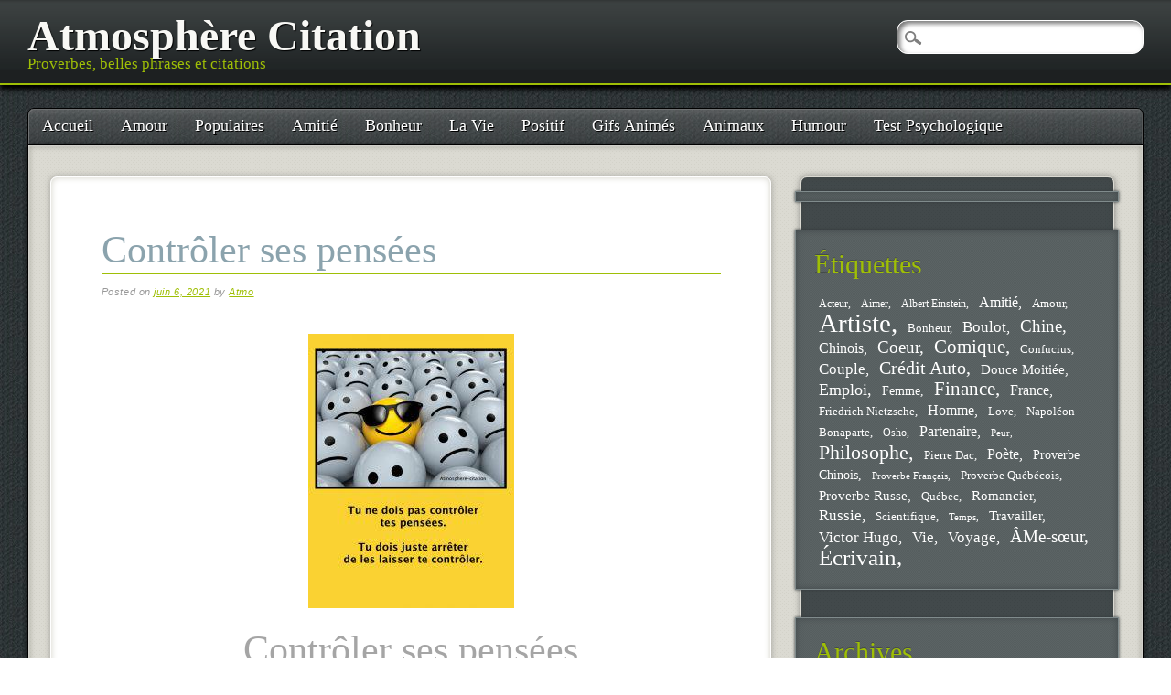

--- FILE ---
content_type: text/html; charset=UTF-8
request_url: https://www.atmosphere-citation.com/positif/controler-ses-pensees.html
body_size: 11813
content:
<!DOCTYPE html>
<html dir="ltr" lang="fr-FR" prefix="og: https://ogp.me/ns#" class="no-js" xmlns:og="http://ogp.me/ns#" xmlns:fb="http://ogp.me/ns/fb#">
<head>
<meta charset="UTF-8" />
<meta name="viewport" content="width=device-width, initial-scale=1" />
<title>Contrôler ses pensées</title>
<link rel="profile" href="https://gmpg.org/xfn/11" />
<link rel="pingback" href="https://www.atmosphere-citation.com/xmlrpc.php" />



		<!-- All in One SEO 4.9.2 - aioseo.com -->
	<meta name="robots" content="max-image-preview:large" />
	<meta name="author" content="Atmo"/>
	<link rel="canonical" href="https://www.atmosphere-citation.com/positif/controler-ses-pensees.html" />
	<meta name="generator" content="All in One SEO (AIOSEO) 4.9.2" />
		<meta property="og:locale" content="fr_FR" />
		<meta property="og:site_name" content="Atmosphère Citation | Proverbes, belles phrases et citations" />
		<meta property="og:type" content="article" />
		<meta property="og:title" content="Contrôler ses pensées" />
		<meta property="og:url" content="https://www.atmosphere-citation.com/positif/controler-ses-pensees.html" />
		<meta property="article:published_time" content="2021-06-06T03:05:06+00:00" />
		<meta property="article:modified_time" content="2023-01-26T13:58:34+00:00" />
		<meta property="article:author" content="https://www.facebook.com/atmosphere.citation" />
		<meta name="twitter:card" content="summary" />
		<meta name="twitter:title" content="Contrôler ses pensées" />
		<script type="application/ld+json" class="aioseo-schema">
			{"@context":"https:\/\/schema.org","@graph":[{"@type":"Article","@id":"https:\/\/www.atmosphere-citation.com\/positif\/controler-ses-pensees.html#article","name":"Contr\u00f4ler ses pens\u00e9es","headline":"Contr\u00f4ler ses pens\u00e9es","author":{"@id":"https:\/\/www.atmosphere-citation.com\/author\/atmo#author"},"publisher":{"@id":"https:\/\/www.atmosphere-citation.com\/#organization"},"image":{"@type":"ImageObject","url":"https:\/\/www.atmosphere-citation.com\/wp-content\/uploads\/2022\/04\/3650-pensees.jpg","width":225,"height":300},"datePublished":"2021-06-06T03:05:06+00:00","dateModified":"2023-01-26T13:58:34+00:00","inLanguage":"fr-FR","mainEntityOfPage":{"@id":"https:\/\/www.atmosphere-citation.com\/positif\/controler-ses-pensees.html#webpage"},"isPartOf":{"@id":"https:\/\/www.atmosphere-citation.com\/positif\/controler-ses-pensees.html#webpage"},"articleSection":"Positif, D\u00e9veloppement Personnel, Pens\u00e9e Positive"},{"@type":"BreadcrumbList","@id":"https:\/\/www.atmosphere-citation.com\/positif\/controler-ses-pensees.html#breadcrumblist","itemListElement":[{"@type":"ListItem","@id":"https:\/\/www.atmosphere-citation.com#listItem","position":1,"name":"Accueil","item":"https:\/\/www.atmosphere-citation.com","nextItem":{"@type":"ListItem","@id":"https:\/\/www.atmosphere-citation.com\/positif#listItem","name":"Positif"}},{"@type":"ListItem","@id":"https:\/\/www.atmosphere-citation.com\/positif#listItem","position":2,"name":"Positif","item":"https:\/\/www.atmosphere-citation.com\/positif","nextItem":{"@type":"ListItem","@id":"https:\/\/www.atmosphere-citation.com\/positif\/controler-ses-pensees.html#listItem","name":"Contr\u00f4ler ses pens\u00e9es"},"previousItem":{"@type":"ListItem","@id":"https:\/\/www.atmosphere-citation.com#listItem","name":"Accueil"}},{"@type":"ListItem","@id":"https:\/\/www.atmosphere-citation.com\/positif\/controler-ses-pensees.html#listItem","position":3,"name":"Contr\u00f4ler ses pens\u00e9es","previousItem":{"@type":"ListItem","@id":"https:\/\/www.atmosphere-citation.com\/positif#listItem","name":"Positif"}}]},{"@type":"Organization","@id":"https:\/\/www.atmosphere-citation.com\/#organization","name":"Atmosph\u00e8re Citation","description":"Proverbes, belles phrases et citations","url":"https:\/\/www.atmosphere-citation.com\/"},{"@type":"Person","@id":"https:\/\/www.atmosphere-citation.com\/author\/atmo#author","url":"https:\/\/www.atmosphere-citation.com\/author\/atmo","name":"Atmo","sameAs":["https:\/\/www.facebook.com\/atmosphere.citation"]},{"@type":"WebPage","@id":"https:\/\/www.atmosphere-citation.com\/positif\/controler-ses-pensees.html#webpage","url":"https:\/\/www.atmosphere-citation.com\/positif\/controler-ses-pensees.html","name":"Contr\u00f4ler ses pens\u00e9es","inLanguage":"fr-FR","isPartOf":{"@id":"https:\/\/www.atmosphere-citation.com\/#website"},"breadcrumb":{"@id":"https:\/\/www.atmosphere-citation.com\/positif\/controler-ses-pensees.html#breadcrumblist"},"author":{"@id":"https:\/\/www.atmosphere-citation.com\/author\/atmo#author"},"creator":{"@id":"https:\/\/www.atmosphere-citation.com\/author\/atmo#author"},"image":{"@type":"ImageObject","url":"https:\/\/www.atmosphere-citation.com\/wp-content\/uploads\/2022\/04\/3650-pensees.jpg","@id":"https:\/\/www.atmosphere-citation.com\/positif\/controler-ses-pensees.html\/#mainImage","width":225,"height":300},"primaryImageOfPage":{"@id":"https:\/\/www.atmosphere-citation.com\/positif\/controler-ses-pensees.html#mainImage"},"datePublished":"2021-06-06T03:05:06+00:00","dateModified":"2023-01-26T13:58:34+00:00"},{"@type":"WebSite","@id":"https:\/\/www.atmosphere-citation.com\/#website","url":"https:\/\/www.atmosphere-citation.com\/","name":"Atmosph\u00e8re Citation","description":"Proverbes, belles phrases et citations","inLanguage":"fr-FR","publisher":{"@id":"https:\/\/www.atmosphere-citation.com\/#organization"}}]}
		</script>
		<!-- All in One SEO -->

<link rel='dns-prefetch' href='//www.atmosphere-citation.com' />
<link rel="alternate" type="application/rss+xml" title="Atmosphère Citation &raquo; Flux" href="https://www.atmosphere-citation.com/feed" />
<link rel="alternate" type="application/rss+xml" title="Atmosphère Citation &raquo; Flux des commentaires" href="https://www.atmosphere-citation.com/comments/feed" />
<link rel="alternate" title="oEmbed (JSON)" type="application/json+oembed" href="https://www.atmosphere-citation.com/wp-json/oembed/1.0/embed?url=https%3A%2F%2Fwww.atmosphere-citation.com%2Fpositif%2Fcontroler-ses-pensees.html" />
<link rel="alternate" title="oEmbed (XML)" type="text/xml+oembed" href="https://www.atmosphere-citation.com/wp-json/oembed/1.0/embed?url=https%3A%2F%2Fwww.atmosphere-citation.com%2Fpositif%2Fcontroler-ses-pensees.html&#038;format=xml" />
<style id='wp-img-auto-sizes-contain-inline-css' type='text/css'>
img:is([sizes=auto i],[sizes^="auto," i]){contain-intrinsic-size:3000px 1500px}
/*# sourceURL=wp-img-auto-sizes-contain-inline-css */
</style>
<style id='wp-emoji-styles-inline-css' type='text/css'>

	img.wp-smiley, img.emoji {
		display: inline !important;
		border: none !important;
		box-shadow: none !important;
		height: 1em !important;
		width: 1em !important;
		margin: 0 0.07em !important;
		vertical-align: -0.1em !important;
		background: none !important;
		padding: 0 !important;
	}
/*# sourceURL=wp-emoji-styles-inline-css */
</style>
<style id='wp-block-library-inline-css' type='text/css'>
:root{--wp-block-synced-color:#7a00df;--wp-block-synced-color--rgb:122,0,223;--wp-bound-block-color:var(--wp-block-synced-color);--wp-editor-canvas-background:#ddd;--wp-admin-theme-color:#007cba;--wp-admin-theme-color--rgb:0,124,186;--wp-admin-theme-color-darker-10:#006ba1;--wp-admin-theme-color-darker-10--rgb:0,107,160.5;--wp-admin-theme-color-darker-20:#005a87;--wp-admin-theme-color-darker-20--rgb:0,90,135;--wp-admin-border-width-focus:2px}@media (min-resolution:192dpi){:root{--wp-admin-border-width-focus:1.5px}}.wp-element-button{cursor:pointer}:root .has-very-light-gray-background-color{background-color:#eee}:root .has-very-dark-gray-background-color{background-color:#313131}:root .has-very-light-gray-color{color:#eee}:root .has-very-dark-gray-color{color:#313131}:root .has-vivid-green-cyan-to-vivid-cyan-blue-gradient-background{background:linear-gradient(135deg,#00d084,#0693e3)}:root .has-purple-crush-gradient-background{background:linear-gradient(135deg,#34e2e4,#4721fb 50%,#ab1dfe)}:root .has-hazy-dawn-gradient-background{background:linear-gradient(135deg,#faaca8,#dad0ec)}:root .has-subdued-olive-gradient-background{background:linear-gradient(135deg,#fafae1,#67a671)}:root .has-atomic-cream-gradient-background{background:linear-gradient(135deg,#fdd79a,#004a59)}:root .has-nightshade-gradient-background{background:linear-gradient(135deg,#330968,#31cdcf)}:root .has-midnight-gradient-background{background:linear-gradient(135deg,#020381,#2874fc)}:root{--wp--preset--font-size--normal:16px;--wp--preset--font-size--huge:42px}.has-regular-font-size{font-size:1em}.has-larger-font-size{font-size:2.625em}.has-normal-font-size{font-size:var(--wp--preset--font-size--normal)}.has-huge-font-size{font-size:var(--wp--preset--font-size--huge)}.has-text-align-center{text-align:center}.has-text-align-left{text-align:left}.has-text-align-right{text-align:right}.has-fit-text{white-space:nowrap!important}#end-resizable-editor-section{display:none}.aligncenter{clear:both}.items-justified-left{justify-content:flex-start}.items-justified-center{justify-content:center}.items-justified-right{justify-content:flex-end}.items-justified-space-between{justify-content:space-between}.screen-reader-text{border:0;clip-path:inset(50%);height:1px;margin:-1px;overflow:hidden;padding:0;position:absolute;width:1px;word-wrap:normal!important}.screen-reader-text:focus{background-color:#ddd;clip-path:none;color:#444;display:block;font-size:1em;height:auto;left:5px;line-height:normal;padding:15px 23px 14px;text-decoration:none;top:5px;width:auto;z-index:100000}html :where(.has-border-color){border-style:solid}html :where([style*=border-top-color]){border-top-style:solid}html :where([style*=border-right-color]){border-right-style:solid}html :where([style*=border-bottom-color]){border-bottom-style:solid}html :where([style*=border-left-color]){border-left-style:solid}html :where([style*=border-width]){border-style:solid}html :where([style*=border-top-width]){border-top-style:solid}html :where([style*=border-right-width]){border-right-style:solid}html :where([style*=border-bottom-width]){border-bottom-style:solid}html :where([style*=border-left-width]){border-left-style:solid}html :where(img[class*=wp-image-]){height:auto;max-width:100%}:where(figure){margin:0 0 1em}html :where(.is-position-sticky){--wp-admin--admin-bar--position-offset:var(--wp-admin--admin-bar--height,0px)}@media screen and (max-width:600px){html :where(.is-position-sticky){--wp-admin--admin-bar--position-offset:0px}}

/*# sourceURL=wp-block-library-inline-css */
</style><style id='global-styles-inline-css' type='text/css'>
:root{--wp--preset--aspect-ratio--square: 1;--wp--preset--aspect-ratio--4-3: 4/3;--wp--preset--aspect-ratio--3-4: 3/4;--wp--preset--aspect-ratio--3-2: 3/2;--wp--preset--aspect-ratio--2-3: 2/3;--wp--preset--aspect-ratio--16-9: 16/9;--wp--preset--aspect-ratio--9-16: 9/16;--wp--preset--color--black: #000000;--wp--preset--color--cyan-bluish-gray: #abb8c3;--wp--preset--color--white: #ffffff;--wp--preset--color--pale-pink: #f78da7;--wp--preset--color--vivid-red: #cf2e2e;--wp--preset--color--luminous-vivid-orange: #ff6900;--wp--preset--color--luminous-vivid-amber: #fcb900;--wp--preset--color--light-green-cyan: #7bdcb5;--wp--preset--color--vivid-green-cyan: #00d084;--wp--preset--color--pale-cyan-blue: #8ed1fc;--wp--preset--color--vivid-cyan-blue: #0693e3;--wp--preset--color--vivid-purple: #9b51e0;--wp--preset--gradient--vivid-cyan-blue-to-vivid-purple: linear-gradient(135deg,rgb(6,147,227) 0%,rgb(155,81,224) 100%);--wp--preset--gradient--light-green-cyan-to-vivid-green-cyan: linear-gradient(135deg,rgb(122,220,180) 0%,rgb(0,208,130) 100%);--wp--preset--gradient--luminous-vivid-amber-to-luminous-vivid-orange: linear-gradient(135deg,rgb(252,185,0) 0%,rgb(255,105,0) 100%);--wp--preset--gradient--luminous-vivid-orange-to-vivid-red: linear-gradient(135deg,rgb(255,105,0) 0%,rgb(207,46,46) 100%);--wp--preset--gradient--very-light-gray-to-cyan-bluish-gray: linear-gradient(135deg,rgb(238,238,238) 0%,rgb(169,184,195) 100%);--wp--preset--gradient--cool-to-warm-spectrum: linear-gradient(135deg,rgb(74,234,220) 0%,rgb(151,120,209) 20%,rgb(207,42,186) 40%,rgb(238,44,130) 60%,rgb(251,105,98) 80%,rgb(254,248,76) 100%);--wp--preset--gradient--blush-light-purple: linear-gradient(135deg,rgb(255,206,236) 0%,rgb(152,150,240) 100%);--wp--preset--gradient--blush-bordeaux: linear-gradient(135deg,rgb(254,205,165) 0%,rgb(254,45,45) 50%,rgb(107,0,62) 100%);--wp--preset--gradient--luminous-dusk: linear-gradient(135deg,rgb(255,203,112) 0%,rgb(199,81,192) 50%,rgb(65,88,208) 100%);--wp--preset--gradient--pale-ocean: linear-gradient(135deg,rgb(255,245,203) 0%,rgb(182,227,212) 50%,rgb(51,167,181) 100%);--wp--preset--gradient--electric-grass: linear-gradient(135deg,rgb(202,248,128) 0%,rgb(113,206,126) 100%);--wp--preset--gradient--midnight: linear-gradient(135deg,rgb(2,3,129) 0%,rgb(40,116,252) 100%);--wp--preset--font-size--small: 13px;--wp--preset--font-size--medium: 20px;--wp--preset--font-size--large: 36px;--wp--preset--font-size--x-large: 42px;--wp--preset--spacing--20: 0.44rem;--wp--preset--spacing--30: 0.67rem;--wp--preset--spacing--40: 1rem;--wp--preset--spacing--50: 1.5rem;--wp--preset--spacing--60: 2.25rem;--wp--preset--spacing--70: 3.38rem;--wp--preset--spacing--80: 5.06rem;--wp--preset--shadow--natural: 6px 6px 9px rgba(0, 0, 0, 0.2);--wp--preset--shadow--deep: 12px 12px 50px rgba(0, 0, 0, 0.4);--wp--preset--shadow--sharp: 6px 6px 0px rgba(0, 0, 0, 0.2);--wp--preset--shadow--outlined: 6px 6px 0px -3px rgb(255, 255, 255), 6px 6px rgb(0, 0, 0);--wp--preset--shadow--crisp: 6px 6px 0px rgb(0, 0, 0);}:where(.is-layout-flex){gap: 0.5em;}:where(.is-layout-grid){gap: 0.5em;}body .is-layout-flex{display: flex;}.is-layout-flex{flex-wrap: wrap;align-items: center;}.is-layout-flex > :is(*, div){margin: 0;}body .is-layout-grid{display: grid;}.is-layout-grid > :is(*, div){margin: 0;}:where(.wp-block-columns.is-layout-flex){gap: 2em;}:where(.wp-block-columns.is-layout-grid){gap: 2em;}:where(.wp-block-post-template.is-layout-flex){gap: 1.25em;}:where(.wp-block-post-template.is-layout-grid){gap: 1.25em;}.has-black-color{color: var(--wp--preset--color--black) !important;}.has-cyan-bluish-gray-color{color: var(--wp--preset--color--cyan-bluish-gray) !important;}.has-white-color{color: var(--wp--preset--color--white) !important;}.has-pale-pink-color{color: var(--wp--preset--color--pale-pink) !important;}.has-vivid-red-color{color: var(--wp--preset--color--vivid-red) !important;}.has-luminous-vivid-orange-color{color: var(--wp--preset--color--luminous-vivid-orange) !important;}.has-luminous-vivid-amber-color{color: var(--wp--preset--color--luminous-vivid-amber) !important;}.has-light-green-cyan-color{color: var(--wp--preset--color--light-green-cyan) !important;}.has-vivid-green-cyan-color{color: var(--wp--preset--color--vivid-green-cyan) !important;}.has-pale-cyan-blue-color{color: var(--wp--preset--color--pale-cyan-blue) !important;}.has-vivid-cyan-blue-color{color: var(--wp--preset--color--vivid-cyan-blue) !important;}.has-vivid-purple-color{color: var(--wp--preset--color--vivid-purple) !important;}.has-black-background-color{background-color: var(--wp--preset--color--black) !important;}.has-cyan-bluish-gray-background-color{background-color: var(--wp--preset--color--cyan-bluish-gray) !important;}.has-white-background-color{background-color: var(--wp--preset--color--white) !important;}.has-pale-pink-background-color{background-color: var(--wp--preset--color--pale-pink) !important;}.has-vivid-red-background-color{background-color: var(--wp--preset--color--vivid-red) !important;}.has-luminous-vivid-orange-background-color{background-color: var(--wp--preset--color--luminous-vivid-orange) !important;}.has-luminous-vivid-amber-background-color{background-color: var(--wp--preset--color--luminous-vivid-amber) !important;}.has-light-green-cyan-background-color{background-color: var(--wp--preset--color--light-green-cyan) !important;}.has-vivid-green-cyan-background-color{background-color: var(--wp--preset--color--vivid-green-cyan) !important;}.has-pale-cyan-blue-background-color{background-color: var(--wp--preset--color--pale-cyan-blue) !important;}.has-vivid-cyan-blue-background-color{background-color: var(--wp--preset--color--vivid-cyan-blue) !important;}.has-vivid-purple-background-color{background-color: var(--wp--preset--color--vivid-purple) !important;}.has-black-border-color{border-color: var(--wp--preset--color--black) !important;}.has-cyan-bluish-gray-border-color{border-color: var(--wp--preset--color--cyan-bluish-gray) !important;}.has-white-border-color{border-color: var(--wp--preset--color--white) !important;}.has-pale-pink-border-color{border-color: var(--wp--preset--color--pale-pink) !important;}.has-vivid-red-border-color{border-color: var(--wp--preset--color--vivid-red) !important;}.has-luminous-vivid-orange-border-color{border-color: var(--wp--preset--color--luminous-vivid-orange) !important;}.has-luminous-vivid-amber-border-color{border-color: var(--wp--preset--color--luminous-vivid-amber) !important;}.has-light-green-cyan-border-color{border-color: var(--wp--preset--color--light-green-cyan) !important;}.has-vivid-green-cyan-border-color{border-color: var(--wp--preset--color--vivid-green-cyan) !important;}.has-pale-cyan-blue-border-color{border-color: var(--wp--preset--color--pale-cyan-blue) !important;}.has-vivid-cyan-blue-border-color{border-color: var(--wp--preset--color--vivid-cyan-blue) !important;}.has-vivid-purple-border-color{border-color: var(--wp--preset--color--vivid-purple) !important;}.has-vivid-cyan-blue-to-vivid-purple-gradient-background{background: var(--wp--preset--gradient--vivid-cyan-blue-to-vivid-purple) !important;}.has-light-green-cyan-to-vivid-green-cyan-gradient-background{background: var(--wp--preset--gradient--light-green-cyan-to-vivid-green-cyan) !important;}.has-luminous-vivid-amber-to-luminous-vivid-orange-gradient-background{background: var(--wp--preset--gradient--luminous-vivid-amber-to-luminous-vivid-orange) !important;}.has-luminous-vivid-orange-to-vivid-red-gradient-background{background: var(--wp--preset--gradient--luminous-vivid-orange-to-vivid-red) !important;}.has-very-light-gray-to-cyan-bluish-gray-gradient-background{background: var(--wp--preset--gradient--very-light-gray-to-cyan-bluish-gray) !important;}.has-cool-to-warm-spectrum-gradient-background{background: var(--wp--preset--gradient--cool-to-warm-spectrum) !important;}.has-blush-light-purple-gradient-background{background: var(--wp--preset--gradient--blush-light-purple) !important;}.has-blush-bordeaux-gradient-background{background: var(--wp--preset--gradient--blush-bordeaux) !important;}.has-luminous-dusk-gradient-background{background: var(--wp--preset--gradient--luminous-dusk) !important;}.has-pale-ocean-gradient-background{background: var(--wp--preset--gradient--pale-ocean) !important;}.has-electric-grass-gradient-background{background: var(--wp--preset--gradient--electric-grass) !important;}.has-midnight-gradient-background{background: var(--wp--preset--gradient--midnight) !important;}.has-small-font-size{font-size: var(--wp--preset--font-size--small) !important;}.has-medium-font-size{font-size: var(--wp--preset--font-size--medium) !important;}.has-large-font-size{font-size: var(--wp--preset--font-size--large) !important;}.has-x-large-font-size{font-size: var(--wp--preset--font-size--x-large) !important;}
/*# sourceURL=global-styles-inline-css */
</style>

<style id='classic-theme-styles-inline-css' type='text/css'>
/*! This file is auto-generated */
.wp-block-button__link{color:#fff;background-color:#32373c;border-radius:9999px;box-shadow:none;text-decoration:none;padding:calc(.667em + 2px) calc(1.333em + 2px);font-size:1.125em}.wp-block-file__button{background:#32373c;color:#fff;text-decoration:none}
/*# sourceURL=/wp-includes/css/classic-themes.min.css */
</style>
<link rel='stylesheet' id='st-widget-css' href='https://www.atmosphere-citation.com/wp-content/plugins/share-this/css/style.css?ver=6.9' type='text/css' media='all' />
<link rel='stylesheet' id='pinblack_style-css' href='https://www.atmosphere-citation.com/wp-content/themes/pinblack/style.css?ver=6.9' type='text/css' media='all' />
<script type="text/javascript" src="https://www.atmosphere-citation.com/wp-content/themes/pinblack/library/js/modernizr-2.6.2.min.js?ver=2.6.2" id="modernizr-js"></script>
<script type="text/javascript" src="https://www.atmosphere-citation.com/wp-includes/js/jquery/jquery.min.js?ver=3.7.1" id="jquery-core-js"></script>
<script type="text/javascript" src="https://www.atmosphere-citation.com/wp-includes/js/jquery/jquery-migrate.min.js?ver=3.4.1" id="jquery-migrate-js"></script>
<link rel="https://api.w.org/" href="https://www.atmosphere-citation.com/wp-json/" /><link rel="alternate" title="JSON" type="application/json" href="https://www.atmosphere-citation.com/wp-json/wp/v2/posts/2445" /><link rel="EditURI" type="application/rsd+xml" title="RSD" href="https://www.atmosphere-citation.com/xmlrpc.php?rsd" />
<meta name="generator" content="WordPress 6.9" />
<link rel='shortlink' href='https://www.atmosphere-citation.com/?p=2445' />
<script charset="utf-8" type="text/javascript">var switchTo5x=true;</script><script charset="utf-8" type="text/javascript" id="st_insights_js" src="https://w.sharethis.com/button/buttons.js?publisher=&amp;product=sharethis-wordpress&amp;wordpress_version=4.7.1"></script><script type="text/javascript">stLight.options({publisher:'wp.4b9ecfc4-b233-464a-893e-24b5cce06d63'});var st_type='wordpress4.7.1';</script>
<!-- START - Open Graph and Twitter Card Tags 3.3.7 -->
 <!-- Facebook Open Graph -->
  <meta property="og:locale" content="fr_FR"/>
  <meta property="og:site_name" content="Atmosphère Citation"/>
  <meta property="og:title" content="Contrôler ses pensées"/>
  <meta property="og:url" content="https://www.atmosphere-citation.com/positif/controler-ses-pensees.html"/>
  <meta property="og:type" content="article"/>
  <meta property="og:description" content="Contrôler ses pensées

Tu ne dois pas contrôler tes pensées.  Tu dois juste arrêter de les laisser te contrôler."/>
  <meta property="og:image" content="https://www.atmosphere-citation.com/wp-content/uploads/2022/04/3650-pensees.jpg"/>
  <meta property="og:image:url" content="https://www.atmosphere-citation.com/wp-content/uploads/2022/04/3650-pensees.jpg"/>
  <meta property="og:image:secure_url" content="https://www.atmosphere-citation.com/wp-content/uploads/2022/04/3650-pensees.jpg"/>
  <meta property="article:published_time" content="2021-06-06T03:05:06+00:00"/>
  <meta property="article:modified_time" content="2023-01-26T13:58:34+00:00" />
  <meta property="og:updated_time" content="2023-01-26T13:58:34+00:00" />
  <meta property="article:section" content="Positif"/>
  <meta property="article:author" content="https://www.facebook.com/atmosphere.citation"/>
 <!-- Google+ / Schema.org -->
  <meta itemprop="name" content="Contrôler ses pensées"/>
  <meta itemprop="headline" content="Contrôler ses pensées"/>
  <meta itemprop="description" content="Contrôler ses pensées

Tu ne dois pas contrôler tes pensées.  Tu dois juste arrêter de les laisser te contrôler."/>
  <meta itemprop="image" content="https://www.atmosphere-citation.com/wp-content/uploads/2022/04/3650-pensees.jpg"/>
  <meta itemprop="datePublished" content="2021-06-06"/>
  <meta itemprop="dateModified" content="2023-01-26T13:58:34+00:00" />
  <meta itemprop="author" content="Atmo"/>
  <!--<meta itemprop="publisher" content="Atmosphère Citation"/>--> <!-- To solve: The attribute publisher.itemtype has an invalid value -->
 <!-- Twitter Cards -->
  <meta name="twitter:title" content="Contrôler ses pensées"/>
  <meta name="twitter:url" content="https://www.atmosphere-citation.com/positif/controler-ses-pensees.html"/>
  <meta name="twitter:description" content="Contrôler ses pensées

Tu ne dois pas contrôler tes pensées.  Tu dois juste arrêter de les laisser te contrôler."/>
  <meta name="twitter:image" content="https://www.atmosphere-citation.com/wp-content/uploads/2022/04/3650-pensees.jpg"/>
  <meta name="twitter:card" content="summary_large_image"/>
 <!-- SEO -->
 <!-- Misc. tags -->
 <!-- is_singular -->
<!-- END - Open Graph and Twitter Card Tags 3.3.7 -->
	
<link rel='stylesheet' id='yarppRelatedCss-css' href='https://www.atmosphere-citation.com/wp-content/plugins/yet-another-related-posts-plugin/style/related.css?ver=5.30.11' type='text/css' media='all' />
</head>

<body class="wp-singular post-template-default single single-post postid-2445 single-format-standard wp-theme-pinblack">

	<header id="branding" role="banner">
      <div id="inner-header" class="clearfix">
		<hgroup id="site-heading">
			<h1 id="site-title"><a href="https://www.atmosphere-citation.com/" title="Atmosphère Citation" rel="home">Atmosphère Citation</a></h1>
			<h2 id="site-description">Proverbes, belles phrases et citations</h2>
		</hgroup>
      </div>
	</header><!-- #branding -->

<div id="container">

	<nav id="access" role="navigation">
        <h1 class="assistive-text section-heading">Main menu</h1>
        <div class="skip-link screen-reader-text"><a href="#content" title="Skip to content">Skip to content</a></div>

        <div class="menu"><ul id="menu-top" class="menu"><li id="menu-item-14" class="menu-item menu-item-type-custom menu-item-object-custom menu-item-14"><a href="https://atmosphere-citation.com/">Accueil</a></li>
<li id="menu-item-2503" class="menu-item menu-item-type-taxonomy menu-item-object-category menu-item-2503"><a href="https://www.atmosphere-citation.com/amour">Amour</a></li>
<li id="menu-item-2504" class="menu-item menu-item-type-taxonomy menu-item-object-category menu-item-2504"><a href="https://www.atmosphere-citation.com/populaires">Populaires</a></li>
<li id="menu-item-2505" class="menu-item menu-item-type-taxonomy menu-item-object-category menu-item-2505"><a href="https://www.atmosphere-citation.com/amitie">Amitié</a></li>
<li id="menu-item-2506" class="menu-item menu-item-type-taxonomy menu-item-object-category menu-item-2506"><a href="https://www.atmosphere-citation.com/bonheur">Bonheur</a></li>
<li id="menu-item-2507" class="menu-item menu-item-type-taxonomy menu-item-object-category menu-item-2507"><a href="https://www.atmosphere-citation.com/la-vie">La Vie</a></li>
<li id="menu-item-2508" class="menu-item menu-item-type-taxonomy menu-item-object-category current-post-ancestor current-menu-parent current-post-parent menu-item-2508"><a href="https://www.atmosphere-citation.com/positif">Positif</a></li>
<li id="menu-item-2509" class="menu-item menu-item-type-taxonomy menu-item-object-category menu-item-2509"><a href="https://www.atmosphere-citation.com/gifs-animes">Gifs Animés</a></li>
<li id="menu-item-2510" class="menu-item menu-item-type-taxonomy menu-item-object-category menu-item-2510"><a href="https://www.atmosphere-citation.com/animaux">Animaux</a></li>
<li id="menu-item-2511" class="menu-item menu-item-type-taxonomy menu-item-object-category menu-item-2511"><a href="https://www.atmosphere-citation.com/humour">Humour</a></li>
<li id="menu-item-4151" class="menu-item menu-item-type-taxonomy menu-item-object-category menu-item-4151"><a href="https://www.atmosphere-citation.com/test-psychologique">Test Psychologique</a></li>
</ul></div>        <form role="search" method="get" id="searchform" class="searchform" action="https://www.atmosphere-citation.com/">
				<div>
					<label class="screen-reader-text" for="s">Rechercher :</label>
					<input type="text" value="" name="s" id="s" />
					<input type="submit" id="searchsubmit" value="Rechercher" />
				</div>
			</form>    </nav><!-- #access -->


    <div id="content" class="clearfix">
        
        <div id="main" class="col620 clearfix" role="main">

			
				
<article id="post-2445" class="post-2445 post type-post status-publish format-standard has-post-thumbnail hentry category-positif tag-developpement-personnel tag-pensee-positive">
	<header class="entry-header">
		<h1 class="entry-title">Contrôler ses pensées</h1>

		<div class="entry-meta">
			<span class="sep">Posted on </span><a href="https://www.atmosphere-citation.com/positif/controler-ses-pensees.html" title="3:05 am" rel="bookmark"><time class="entry-date" datetime="2021-06-06T03:05:06+00:00">juin 6, 2021</time></a><span class="byline"> <span class="sep"> by </span> <span class="author vcard"><a class="url fn n" href="https://www.atmosphere-citation.com/author/atmo" title="View all posts by Atmo" rel="author">Atmo</a></span></span>		</div><!-- .entry-meta -->
	</header><!-- .entry-header -->

	<div class="entry-content post_content">
		<p><a href="https://www.atmosphere-citation.com/wp-content/uploads/2022/04/3650-pensees.jpg"><img fetchpriority="high" decoding="async" class="aligncenter" src="https://www.atmosphere-citation.com/wp-content/uploads/2022/04/3650-pensees.jpg" alt="pensée positive" width="225" height="300" /></a></p>
<h2 class="entry-title" style="text-align: center;">Contrôler ses pensées</h2>
<blockquote>
<h3 style="text-align: center;"><strong>Tu ne dois pas contrôler tes pensées.  </strong><span style="font-size: 16px;">Tu dois juste arrêter </span>de les laisser te contrôler.</h3>
</blockquote>
<p class="no-break"><span class='st_facebook_buttons' st_title='Contrôler ses pensées' st_url='https://www.atmosphere-citation.com/positif/controler-ses-pensees.html' displayText='Facebook'></span><span class='st_twitter_buttons' st_title='Contrôler ses pensées' st_url='https://www.atmosphere-citation.com/positif/controler-ses-pensees.html' displayText='Twitter'></span><span class='st_email_buttons' st_title='Contrôler ses pensées' st_url='https://www.atmosphere-citation.com/positif/controler-ses-pensees.html' displayText='Email'></span><span class='st_sharethis_buttons' st_title='Contrôler ses pensées' st_url='https://www.atmosphere-citation.com/positif/controler-ses-pensees.html' displayText='ShareThis'></span><span class='st_fblike_buttons' st_title='Contrôler ses pensées' st_url='https://www.atmosphere-citation.com/positif/controler-ses-pensees.html' displayText='Facebook Like'></span><span class='st_plusone_buttons' st_title='Contrôler ses pensées' st_url='https://www.atmosphere-citation.com/positif/controler-ses-pensees.html' displayText='Google +1'></span><span class='st_pinterest _buttons' st_title='Contrôler ses pensées' st_url='https://www.atmosphere-citation.com/positif/controler-ses-pensees.html' displayText='Pinterest'></span></p><div class='yarpp yarpp-related yarpp-related-website yarpp-template-list'>
<!-- YARPP List -->
<h3>Publications similaires :</h3><ol>
<li><a href="https://www.atmosphere-citation.com/positif/une-seul-petite-pensee-positive-le-matin.html" rel="bookmark" title="Une seul petite pensée positive le matin">Une seul petite pensée positive le matin</a></li>
<li><a href="https://www.atmosphere-citation.com/amitie/un-jour-a-la-fois.html" rel="bookmark" title="Un jour à la fois …">Un jour à la fois …</a></li>
<li><a href="https://www.atmosphere-citation.com/amitie/apprenez-des-erreurs-des-autres.html" rel="bookmark" title="Apprenez des erreurs des autres,…">Apprenez des erreurs des autres,…</a></li>
<li><a href="https://www.atmosphere-citation.com/positif/croire-que-c-est-possible.html" rel="bookmark" title="croire que c est  POSSIBLE">croire que c est  POSSIBLE</a></li>
</ol>
</div>
			</div><!-- .entry-content -->

	<footer class="entry-meta">
		This entry was posted in <a href="https://www.atmosphere-citation.com/positif" rel="tag">Positif</a> and tagged <a href="https://www.atmosphere-citation.com/tag/developpement-personnel" rel="tag">Développement Personnel</a>, <a href="https://www.atmosphere-citation.com/tag/pensee-positive" rel="tag">Pensée Positive</a>. Bookmark the <a href="https://www.atmosphere-citation.com/positif/controler-ses-pensees.html" title="Permalink to Contrôler ses pensées" rel="bookmark">permalink</a>.
			</footer><!-- .entry-meta -->
</article><!-- #post-2445 -->

					<nav id="nav-below">
		<h1 class="assistive-text section-heading">Post navigation</h1>

	
		<div class="nav-previous"><a href="https://www.atmosphere-citation.com/populaires/intuition-feminine.html" rel="prev"><span class="meta-nav">&larr;</span> L&rsquo;intuition féminine</a></div>		<div class="nav-next"><a href="https://www.atmosphere-citation.com/positif/jour-mois-annee.html" rel="next">Ne comptez pas les jours <span class="meta-nav">&rarr;</span></a></div>
	
	</nav><!-- #nav-below -->
	
				
			
        </div> <!-- end #main -->

        		<div id="sidebar" class="widget-area col300" role="complementary">
        
          <div class="sidebar-content">
        
						<aside id="text-2" class="widget widget_text">			<div class="textwidget"></div>
		</aside><aside id="tag_cloud-2" class="widget widget_tag_cloud"><h2 class="widget-title">Étiquettes</h2><div class="tagcloud"><a href="https://www.atmosphere-citation.com/tag/acteur" class="tag-cloud-link tag-link-1561 tag-link-position-1" style="font-size: 9.1428571428571pt;" aria-label="Acteur (17 éléments)">Acteur</a>
<a href="https://www.atmosphere-citation.com/tag/aimer" class="tag-cloud-link tag-link-379 tag-link-position-2" style="font-size: 8.7142857142857pt;" aria-label="Aimer (16 éléments)">Aimer</a>
<a href="https://www.atmosphere-citation.com/tag/albert-einstein" class="tag-cloud-link tag-link-747 tag-link-position-3" style="font-size: 9.1428571428571pt;" aria-label="Albert Einstein (17 éléments)">Albert Einstein</a>
<a href="https://www.atmosphere-citation.com/tag/amitie" class="tag-cloud-link tag-link-72 tag-link-position-4" style="font-size: 12.285714285714pt;" aria-label="Amitié (29 éléments)">Amitié</a>
<a href="https://www.atmosphere-citation.com/tag/amour" class="tag-cloud-link tag-link-73 tag-link-position-5" style="font-size: 9.4285714285714pt;" aria-label="Amour (18 éléments)">Amour</a>
<a href="https://www.atmosphere-citation.com/tag/artiste" class="tag-cloud-link tag-link-1545 tag-link-position-6" style="font-size: 22pt;" aria-label="Artiste (142 éléments)">Artiste</a>
<a href="https://www.atmosphere-citation.com/tag/bonheur" class="tag-cloud-link tag-link-282 tag-link-position-7" style="font-size: 9.7142857142857pt;" aria-label="Bonheur (19 éléments)">Bonheur</a>
<a href="https://www.atmosphere-citation.com/tag/boulot" class="tag-cloud-link tag-link-348 tag-link-position-8" style="font-size: 12.428571428571pt;" aria-label="Boulot (30 éléments)">Boulot</a>
<a href="https://www.atmosphere-citation.com/tag/chine" class="tag-cloud-link tag-link-488 tag-link-position-9" style="font-size: 14.285714285714pt;" aria-label="Chine (41 éléments)">Chine</a>
<a href="https://www.atmosphere-citation.com/tag/chinois" class="tag-cloud-link tag-link-487 tag-link-position-10" style="font-size: 12.285714285714pt;" aria-label="Chinois (29 éléments)">Chinois</a>
<a href="https://www.atmosphere-citation.com/tag/coeur" class="tag-cloud-link tag-link-36 tag-link-position-11" style="font-size: 14.428571428571pt;" aria-label="Coeur (42 éléments)">Coeur</a>
<a href="https://www.atmosphere-citation.com/tag/comique" class="tag-cloud-link tag-link-1547 tag-link-position-12" style="font-size: 15.428571428571pt;" aria-label="Comique (49 éléments)">Comique</a>
<a href="https://www.atmosphere-citation.com/tag/confucius" class="tag-cloud-link tag-link-248 tag-link-position-13" style="font-size: 9.7142857142857pt;" aria-label="Confucius (19 éléments)">Confucius</a>
<a href="https://www.atmosphere-citation.com/tag/couple" class="tag-cloud-link tag-link-172 tag-link-position-14" style="font-size: 12.428571428571pt;" aria-label="Couple (30 éléments)">Couple</a>
<a href="https://www.atmosphere-citation.com/tag/credit-auto" class="tag-cloud-link tag-link-103 tag-link-position-15" style="font-size: 14.857142857143pt;" aria-label="Crédit Auto (45 éléments)">Crédit Auto</a>
<a href="https://www.atmosphere-citation.com/tag/douce-moitiee" class="tag-cloud-link tag-link-495 tag-link-position-16" style="font-size: 11.285714285714pt;" aria-label="Douce Moitiée (25 éléments)">Douce Moitiée</a>
<a href="https://www.atmosphere-citation.com/tag/emploi" class="tag-cloud-link tag-link-1626 tag-link-position-17" style="font-size: 13.142857142857pt;" aria-label="Emploi (34 éléments)">Emploi</a>
<a href="https://www.atmosphere-citation.com/tag/femme" class="tag-cloud-link tag-link-39 tag-link-position-18" style="font-size: 10.857142857143pt;" aria-label="Femme (23 éléments)">Femme</a>
<a href="https://www.atmosphere-citation.com/tag/finance" class="tag-cloud-link tag-link-7 tag-link-position-19" style="font-size: 15.857142857143pt;" aria-label="Finance (53 éléments)">Finance</a>
<a href="https://www.atmosphere-citation.com/tag/france" class="tag-cloud-link tag-link-165 tag-link-position-20" style="font-size: 12.285714285714pt;" aria-label="France (29 éléments)">France</a>
<a href="https://www.atmosphere-citation.com/tag/friedrich-nietzsche" class="tag-cloud-link tag-link-1546 tag-link-position-21" style="font-size: 10pt;" aria-label="Friedrich Nietzsche (20 éléments)">Friedrich Nietzsche</a>
<a href="https://www.atmosphere-citation.com/tag/homme" class="tag-cloud-link tag-link-37 tag-link-position-22" style="font-size: 12.285714285714pt;" aria-label="Homme (29 éléments)">Homme</a>
<a href="https://www.atmosphere-citation.com/tag/love" class="tag-cloud-link tag-link-195 tag-link-position-23" style="font-size: 9.4285714285714pt;" aria-label="Love (18 éléments)">Love</a>
<a href="https://www.atmosphere-citation.com/tag/napoleon-bonaparte" class="tag-cloud-link tag-link-1563 tag-link-position-24" style="font-size: 9.7142857142857pt;" aria-label="Napoléon Bonaparte (19 éléments)">Napoléon Bonaparte</a>
<a href="https://www.atmosphere-citation.com/tag/osho" class="tag-cloud-link tag-link-525 tag-link-position-25" style="font-size: 9.1428571428571pt;" aria-label="Osho (17 éléments)">Osho</a>
<a href="https://www.atmosphere-citation.com/tag/partenaire" class="tag-cloud-link tag-link-493 tag-link-position-26" style="font-size: 11.857142857143pt;" aria-label="Partenaire (27 éléments)">Partenaire</a>
<a href="https://www.atmosphere-citation.com/tag/peur" class="tag-cloud-link tag-link-324 tag-link-position-27" style="font-size: 8pt;" aria-label="Peur (14 éléments)">Peur</a>
<a href="https://www.atmosphere-citation.com/tag/philosophe" class="tag-cloud-link tag-link-251 tag-link-position-28" style="font-size: 16.571428571429pt;" aria-label="Philosophe (59 éléments)">Philosophe</a>
<a href="https://www.atmosphere-citation.com/tag/pierre-dac" class="tag-cloud-link tag-link-1560 tag-link-position-29" style="font-size: 9.4285714285714pt;" aria-label="Pierre Dac (18 éléments)">Pierre Dac</a>
<a href="https://www.atmosphere-citation.com/tag/poete" class="tag-cloud-link tag-link-65 tag-link-position-30" style="font-size: 12pt;" aria-label="Poète (28 éléments)">Poète</a>
<a href="https://www.atmosphere-citation.com/tag/proverbe-chinois" class="tag-cloud-link tag-link-689 tag-link-position-31" style="font-size: 10.285714285714pt;" aria-label="Proverbe Chinois (21 éléments)">Proverbe Chinois</a>
<a href="https://www.atmosphere-citation.com/tag/proverbe-francais" class="tag-cloud-link tag-link-2018 tag-link-position-32" style="font-size: 8.2857142857143pt;" aria-label="Proverbe Français (15 éléments)">Proverbe Français</a>
<a href="https://www.atmosphere-citation.com/tag/proverbe-quebecois" class="tag-cloud-link tag-link-398 tag-link-position-33" style="font-size: 9.4285714285714pt;" aria-label="Proverbe Québécois (18 éléments)">Proverbe Québécois</a>
<a href="https://www.atmosphere-citation.com/tag/proverbe-russe" class="tag-cloud-link tag-link-627 tag-link-position-34" style="font-size: 11.571428571429pt;" aria-label="Proverbe Russe (26 éléments)">Proverbe Russe</a>
<a href="https://www.atmosphere-citation.com/tag/quebec" class="tag-cloud-link tag-link-1725 tag-link-position-35" style="font-size: 10pt;" aria-label="Québec (20 éléments)">Québec</a>
<a href="https://www.atmosphere-citation.com/tag/romancier" class="tag-cloud-link tag-link-69 tag-link-position-36" style="font-size: 11.285714285714pt;" aria-label="Romancier (25 éléments)">Romancier</a>
<a href="https://www.atmosphere-citation.com/tag/russie" class="tag-cloud-link tag-link-2095 tag-link-position-37" style="font-size: 12.428571428571pt;" aria-label="Russie (30 éléments)">Russie</a>
<a href="https://www.atmosphere-citation.com/tag/scientifique" class="tag-cloud-link tag-link-1555 tag-link-position-38" style="font-size: 10pt;" aria-label="Scientifique (20 éléments)">Scientifique</a>
<a href="https://www.atmosphere-citation.com/tag/temps" class="tag-cloud-link tag-link-30 tag-link-position-39" style="font-size: 8.2857142857143pt;" aria-label="Temps (15 éléments)">Temps</a>
<a href="https://www.atmosphere-citation.com/tag/travailler" class="tag-cloud-link tag-link-2296 tag-link-position-40" style="font-size: 11.571428571429pt;" aria-label="Travailler (26 éléments)">Travailler</a>
<a href="https://www.atmosphere-citation.com/tag/victor-hugo" class="tag-cloud-link tag-link-410 tag-link-position-41" style="font-size: 12.714285714286pt;" aria-label="Victor Hugo (31 éléments)">Victor Hugo</a>
<a href="https://www.atmosphere-citation.com/tag/vie" class="tag-cloud-link tag-link-341 tag-link-position-42" style="font-size: 12.428571428571pt;" aria-label="Vie (30 éléments)">Vie</a>
<a href="https://www.atmosphere-citation.com/tag/voyage" class="tag-cloud-link tag-link-59 tag-link-position-43" style="font-size: 13pt;" aria-label="Voyage (33 éléments)">Voyage</a>
<a href="https://www.atmosphere-citation.com/tag/ame-soeur" class="tag-cloud-link tag-link-388 tag-link-position-44" style="font-size: 14.142857142857pt;" aria-label="ÂMe-sœur (40 éléments)">ÂMe-sœur</a>
<a href="https://www.atmosphere-citation.com/tag/ecrivain" class="tag-cloud-link tag-link-1258 tag-link-position-45" style="font-size: 18.714285714286pt;" aria-label="Écrivain (84 éléments)">Écrivain</a></div>
</aside><aside id="archives-3" class="widget widget_archive"><h2 class="widget-title">Archives</h2>
			<ul>
					<li><a href='https://www.atmosphere-citation.com/2023/07'>juillet 2023</a>&nbsp;(1)</li>
	<li><a href='https://www.atmosphere-citation.com/2022/12'>décembre 2022</a>&nbsp;(1)</li>
	<li><a href='https://www.atmosphere-citation.com/2022/11'>novembre 2022</a>&nbsp;(4)</li>
	<li><a href='https://www.atmosphere-citation.com/2022/10'>octobre 2022</a>&nbsp;(1)</li>
	<li><a href='https://www.atmosphere-citation.com/2022/06'>juin 2022</a>&nbsp;(12)</li>
	<li><a href='https://www.atmosphere-citation.com/2022/05'>mai 2022</a>&nbsp;(10)</li>
	<li><a href='https://www.atmosphere-citation.com/2022/04'>avril 2022</a>&nbsp;(212)</li>
	<li><a href='https://www.atmosphere-citation.com/2022/03'>mars 2022</a>&nbsp;(3)</li>
	<li><a href='https://www.atmosphere-citation.com/2022/01'>janvier 2022</a>&nbsp;(2)</li>
	<li><a href='https://www.atmosphere-citation.com/2021/12'>décembre 2021</a>&nbsp;(2)</li>
	<li><a href='https://www.atmosphere-citation.com/2021/06'>juin 2021</a>&nbsp;(5)</li>
	<li><a href='https://www.atmosphere-citation.com/2021/05'>mai 2021</a>&nbsp;(1)</li>
	<li><a href='https://www.atmosphere-citation.com/2021/04'>avril 2021</a>&nbsp;(1)</li>
	<li><a href='https://www.atmosphere-citation.com/2021/03'>mars 2021</a>&nbsp;(4)</li>
	<li><a href='https://www.atmosphere-citation.com/2020/03'>mars 2020</a>&nbsp;(1)</li>
	<li><a href='https://www.atmosphere-citation.com/2019/03'>mars 2019</a>&nbsp;(3)</li>
	<li><a href='https://www.atmosphere-citation.com/2018/11'>novembre 2018</a>&nbsp;(1)</li>
	<li><a href='https://www.atmosphere-citation.com/2018/09'>septembre 2018</a>&nbsp;(3)</li>
	<li><a href='https://www.atmosphere-citation.com/2018/08'>août 2018</a>&nbsp;(4)</li>
	<li><a href='https://www.atmosphere-citation.com/2018/07'>juillet 2018</a>&nbsp;(2)</li>
	<li><a href='https://www.atmosphere-citation.com/2018/04'>avril 2018</a>&nbsp;(4)</li>
	<li><a href='https://www.atmosphere-citation.com/2017/12'>décembre 2017</a>&nbsp;(3)</li>
	<li><a href='https://www.atmosphere-citation.com/2017/11'>novembre 2017</a>&nbsp;(5)</li>
	<li><a href='https://www.atmosphere-citation.com/2017/10'>octobre 2017</a>&nbsp;(1)</li>
	<li><a href='https://www.atmosphere-citation.com/2017/09'>septembre 2017</a>&nbsp;(1)</li>
	<li><a href='https://www.atmosphere-citation.com/2017/08'>août 2017</a>&nbsp;(11)</li>
	<li><a href='https://www.atmosphere-citation.com/2017/07'>juillet 2017</a>&nbsp;(7)</li>
	<li><a href='https://www.atmosphere-citation.com/2017/06'>juin 2017</a>&nbsp;(16)</li>
	<li><a href='https://www.atmosphere-citation.com/2017/05'>mai 2017</a>&nbsp;(77)</li>
	<li><a href='https://www.atmosphere-citation.com/2017/04'>avril 2017</a>&nbsp;(72)</li>
	<li><a href='https://www.atmosphere-citation.com/2017/03'>mars 2017</a>&nbsp;(56)</li>
	<li><a href='https://www.atmosphere-citation.com/2017/02'>février 2017</a>&nbsp;(27)</li>
	<li><a href='https://www.atmosphere-citation.com/2017/01'>janvier 2017</a>&nbsp;(35)</li>
	<li><a href='https://www.atmosphere-citation.com/2016/12'>décembre 2016</a>&nbsp;(50)</li>
	<li><a href='https://www.atmosphere-citation.com/2016/11'>novembre 2016</a>&nbsp;(37)</li>
	<li><a href='https://www.atmosphere-citation.com/2016/10'>octobre 2016</a>&nbsp;(11)</li>
	<li><a href='https://www.atmosphere-citation.com/2016/09'>septembre 2016</a>&nbsp;(12)</li>
	<li><a href='https://www.atmosphere-citation.com/2016/08'>août 2016</a>&nbsp;(24)</li>
	<li><a href='https://www.atmosphere-citation.com/2016/07'>juillet 2016</a>&nbsp;(10)</li>
	<li><a href='https://www.atmosphere-citation.com/2016/06'>juin 2016</a>&nbsp;(3)</li>
	<li><a href='https://www.atmosphere-citation.com/2016/05'>mai 2016</a>&nbsp;(9)</li>
	<li><a href='https://www.atmosphere-citation.com/2016/04'>avril 2016</a>&nbsp;(3)</li>
	<li><a href='https://www.atmosphere-citation.com/2016/03'>mars 2016</a>&nbsp;(4)</li>
	<li><a href='https://www.atmosphere-citation.com/2016/02'>février 2016</a>&nbsp;(12)</li>
	<li><a href='https://www.atmosphere-citation.com/2016/01'>janvier 2016</a>&nbsp;(42)</li>
	<li><a href='https://www.atmosphere-citation.com/2015/12'>décembre 2015</a>&nbsp;(16)</li>
	<li><a href='https://www.atmosphere-citation.com/2015/11'>novembre 2015</a>&nbsp;(28)</li>
	<li><a href='https://www.atmosphere-citation.com/2015/10'>octobre 2015</a>&nbsp;(28)</li>
	<li><a href='https://www.atmosphere-citation.com/2015/09'>septembre 2015</a>&nbsp;(32)</li>
	<li><a href='https://www.atmosphere-citation.com/2015/08'>août 2015</a>&nbsp;(19)</li>
	<li><a href='https://www.atmosphere-citation.com/2015/07'>juillet 2015</a>&nbsp;(15)</li>
	<li><a href='https://www.atmosphere-citation.com/2015/06'>juin 2015</a>&nbsp;(38)</li>
	<li><a href='https://www.atmosphere-citation.com/2015/05'>mai 2015</a>&nbsp;(23)</li>
	<li><a href='https://www.atmosphere-citation.com/2015/04'>avril 2015</a>&nbsp;(42)</li>
	<li><a href='https://www.atmosphere-citation.com/2015/03'>mars 2015</a>&nbsp;(33)</li>
	<li><a href='https://www.atmosphere-citation.com/2015/02'>février 2015</a>&nbsp;(73)</li>
	<li><a href='https://www.atmosphere-citation.com/2015/01'>janvier 2015</a>&nbsp;(98)</li>
	<li><a href='https://www.atmosphere-citation.com/2014/12'>décembre 2014</a>&nbsp;(52)</li>
	<li><a href='https://www.atmosphere-citation.com/2014/11'>novembre 2014</a>&nbsp;(12)</li>
	<li><a href='https://www.atmosphere-citation.com/2014/10'>octobre 2014</a>&nbsp;(28)</li>
	<li><a href='https://www.atmosphere-citation.com/2014/09'>septembre 2014</a>&nbsp;(28)</li>
	<li><a href='https://www.atmosphere-citation.com/2014/08'>août 2014</a>&nbsp;(40)</li>
	<li><a href='https://www.atmosphere-citation.com/2014/07'>juillet 2014</a>&nbsp;(25)</li>
			</ul>

			</aside><aside id="custom_html-2" class="widget_text widget widget_custom_html"><div class="textwidget custom-html-widget"><center><script async src="https://pagead2.googlesyndication.com/pagead/js/adsbygoogle.js?client=ca-pub-1232836469218074"
     crossorigin="anonymous"></script>
<!-- Atmo - Sidebar 300 x 600 -->
<ins class="adsbygoogle"
     style="display:inline-block;width:300px;height:600px"
     data-ad-client="ca-pub-1232836469218074"
     data-ad-slot="2322682881"></ins>
<script>
     (adsbygoogle = window.adsbygoogle || []).push({});
	</script></center></div></aside><aside id="text-3" class="widget widget_text"><h2 class="widget-title">Liens à découvrir</h2>			<div class="textwidget"><div class="textwidget">
<ul>
<li><a href="https://www.instagram.com/atmospherecitation/" target="_blank" rel="noopener">Instagram</a></li>
<li><a href="https://twitter.com/atmosphereCita" rel="publisher">Twitter</a></li>
<li><a href="https://www.facebook.com/atmosphere.citation" target="_blank" rel="noopener publisher">Facebook</a></li>
<li><a href="https://www.facebook.com/pages/Atmosphère-romantique/483472995089795" target="_blank" rel="me noopener">Atmosphère Romantique</a></li>
<li><a href="https://www.raiseyourmind.com" target="_blank" rel="noopener">Citations Anglaises</a><br />
<a href="http://www.pinottesansrire.com/" target="_blank" rel="me noopener">Pinotte Sans Rire</a></li>
</ul>
</div>
</div>
		</aside>          </div>
          
		</div><!-- #secondary .widget-area -->

    </div> <!-- end #content -->
        
</div>

<footer id="colophon" role="contentinfo">
    <div id="site-generator">
        &copy; Atmosphère Citation		    </div>
</footer>
    
<script type="speculationrules">
{"prefetch":[{"source":"document","where":{"and":[{"href_matches":"/*"},{"not":{"href_matches":["/wp-*.php","/wp-admin/*","/wp-content/uploads/*","/wp-content/*","/wp-content/plugins/*","/wp-content/themes/pinblack/*","/*\\?(.+)"]}},{"not":{"selector_matches":"a[rel~=\"nofollow\"]"}},{"not":{"selector_matches":".no-prefetch, .no-prefetch a"}}]},"eagerness":"conservative"}]}
</script>
<script type="module"  src="https://www.atmosphere-citation.com/wp-content/plugins/all-in-one-seo-pack/dist/Lite/assets/table-of-contents.95d0dfce.js?ver=4.9.2" id="aioseo/js/src/vue/standalone/blocks/table-of-contents/frontend.js-js"></script>
<script type="text/javascript" src="https://www.atmosphere-citation.com/wp-includes/js/imagesloaded.min.js?ver=5.0.0" id="imagesloaded-js"></script>
<script type="text/javascript" src="https://www.atmosphere-citation.com/wp-includes/js/masonry.min.js?ver=4.2.2" id="masonry-js"></script>
<script type="text/javascript" src="https://www.atmosphere-citation.com/wp-content/themes/pinblack/library/js/scripts.js?ver=1.0.0" id="pinblack_custom_js-js"></script>
<script id="wp-emoji-settings" type="application/json">
{"baseUrl":"https://s.w.org/images/core/emoji/17.0.2/72x72/","ext":".png","svgUrl":"https://s.w.org/images/core/emoji/17.0.2/svg/","svgExt":".svg","source":{"concatemoji":"https://www.atmosphere-citation.com/wp-includes/js/wp-emoji-release.min.js?ver=6.9"}}
</script>
<script type="module">
/* <![CDATA[ */
/*! This file is auto-generated */
const a=JSON.parse(document.getElementById("wp-emoji-settings").textContent),o=(window._wpemojiSettings=a,"wpEmojiSettingsSupports"),s=["flag","emoji"];function i(e){try{var t={supportTests:e,timestamp:(new Date).valueOf()};sessionStorage.setItem(o,JSON.stringify(t))}catch(e){}}function c(e,t,n){e.clearRect(0,0,e.canvas.width,e.canvas.height),e.fillText(t,0,0);t=new Uint32Array(e.getImageData(0,0,e.canvas.width,e.canvas.height).data);e.clearRect(0,0,e.canvas.width,e.canvas.height),e.fillText(n,0,0);const a=new Uint32Array(e.getImageData(0,0,e.canvas.width,e.canvas.height).data);return t.every((e,t)=>e===a[t])}function p(e,t){e.clearRect(0,0,e.canvas.width,e.canvas.height),e.fillText(t,0,0);var n=e.getImageData(16,16,1,1);for(let e=0;e<n.data.length;e++)if(0!==n.data[e])return!1;return!0}function u(e,t,n,a){switch(t){case"flag":return n(e,"\ud83c\udff3\ufe0f\u200d\u26a7\ufe0f","\ud83c\udff3\ufe0f\u200b\u26a7\ufe0f")?!1:!n(e,"\ud83c\udde8\ud83c\uddf6","\ud83c\udde8\u200b\ud83c\uddf6")&&!n(e,"\ud83c\udff4\udb40\udc67\udb40\udc62\udb40\udc65\udb40\udc6e\udb40\udc67\udb40\udc7f","\ud83c\udff4\u200b\udb40\udc67\u200b\udb40\udc62\u200b\udb40\udc65\u200b\udb40\udc6e\u200b\udb40\udc67\u200b\udb40\udc7f");case"emoji":return!a(e,"\ud83e\u1fac8")}return!1}function f(e,t,n,a){let r;const o=(r="undefined"!=typeof WorkerGlobalScope&&self instanceof WorkerGlobalScope?new OffscreenCanvas(300,150):document.createElement("canvas")).getContext("2d",{willReadFrequently:!0}),s=(o.textBaseline="top",o.font="600 32px Arial",{});return e.forEach(e=>{s[e]=t(o,e,n,a)}),s}function r(e){var t=document.createElement("script");t.src=e,t.defer=!0,document.head.appendChild(t)}a.supports={everything:!0,everythingExceptFlag:!0},new Promise(t=>{let n=function(){try{var e=JSON.parse(sessionStorage.getItem(o));if("object"==typeof e&&"number"==typeof e.timestamp&&(new Date).valueOf()<e.timestamp+604800&&"object"==typeof e.supportTests)return e.supportTests}catch(e){}return null}();if(!n){if("undefined"!=typeof Worker&&"undefined"!=typeof OffscreenCanvas&&"undefined"!=typeof URL&&URL.createObjectURL&&"undefined"!=typeof Blob)try{var e="postMessage("+f.toString()+"("+[JSON.stringify(s),u.toString(),c.toString(),p.toString()].join(",")+"));",a=new Blob([e],{type:"text/javascript"});const r=new Worker(URL.createObjectURL(a),{name:"wpTestEmojiSupports"});return void(r.onmessage=e=>{i(n=e.data),r.terminate(),t(n)})}catch(e){}i(n=f(s,u,c,p))}t(n)}).then(e=>{for(const n in e)a.supports[n]=e[n],a.supports.everything=a.supports.everything&&a.supports[n],"flag"!==n&&(a.supports.everythingExceptFlag=a.supports.everythingExceptFlag&&a.supports[n]);var t;a.supports.everythingExceptFlag=a.supports.everythingExceptFlag&&!a.supports.flag,a.supports.everything||((t=a.source||{}).concatemoji?r(t.concatemoji):t.wpemoji&&t.twemoji&&(r(t.twemoji),r(t.wpemoji)))});
//# sourceURL=https://www.atmosphere-citation.com/wp-includes/js/wp-emoji-loader.min.js
/* ]]> */
</script>


<script type="text/javascript">
  var _paq = window._paq = window._paq || [];
  /* tracker methods like "setCustomDimension" should be called before "trackPageView" */
  _paq.push(["setCookieDomain", "*.atmosphere-citation.com"]);
  _paq.push(["setDomains", ["*.atmosphere-citation.com","*.atmosphere-citation.com"]]);
  _paq.push(['trackPageView']);
  _paq.push(['enableLinkTracking']);

(function() {
    var u="//atmosphere-citation.com/";
    _paq.push(["setTrackerUrl", u+"piwik.php"]);
    _paq.push(["setSiteId", "38"]);
    var d=document, g=d.createElement("script"), s=d.getElementsByTagName("script")[0];
    g.type="text/javascript"; g.async=true; g.defer=true; g.src=u+"piwik.php"; s.parentNode.insertBefore(g,s);
})();
</script>


<script defer src="https://static.cloudflareinsights.com/beacon.min.js/vcd15cbe7772f49c399c6a5babf22c1241717689176015" integrity="sha512-ZpsOmlRQV6y907TI0dKBHq9Md29nnaEIPlkf84rnaERnq6zvWvPUqr2ft8M1aS28oN72PdrCzSjY4U6VaAw1EQ==" data-cf-beacon='{"version":"2024.11.0","token":"afe01d17f5f84017bad04adf1a58e893","r":1,"server_timing":{"name":{"cfCacheStatus":true,"cfEdge":true,"cfExtPri":true,"cfL4":true,"cfOrigin":true,"cfSpeedBrain":true},"location_startswith":null}}' crossorigin="anonymous"></script>
</body>
</html>

--- FILE ---
content_type: text/html; charset=utf-8
request_url: https://www.google.com/recaptcha/api2/aframe
body_size: 266
content:
<!DOCTYPE HTML><html><head><meta http-equiv="content-type" content="text/html; charset=UTF-8"></head><body><script nonce="PVRsqefUhXpdN7CuId6mCw">/** Anti-fraud and anti-abuse applications only. See google.com/recaptcha */ try{var clients={'sodar':'https://pagead2.googlesyndication.com/pagead/sodar?'};window.addEventListener("message",function(a){try{if(a.source===window.parent){var b=JSON.parse(a.data);var c=clients[b['id']];if(c){var d=document.createElement('img');d.src=c+b['params']+'&rc='+(localStorage.getItem("rc::a")?sessionStorage.getItem("rc::b"):"");window.document.body.appendChild(d);sessionStorage.setItem("rc::e",parseInt(sessionStorage.getItem("rc::e")||0)+1);localStorage.setItem("rc::h",'1766832301742');}}}catch(b){}});window.parent.postMessage("_grecaptcha_ready", "*");}catch(b){}</script></body></html>

--- FILE ---
content_type: text/css
request_url: https://www.atmosphere-citation.com/wp-content/themes/pinblack/style.css?ver=6.9
body_size: 7960
content:
/*
Theme Name: PinBlack
Theme URI: http://wpthemes.co.nz/pinblack-theme/
Description: Theme ideal for photo galleries and portfolio sites.
Author: WPThemes NZ
Author URI: http://wpthemes.co.nz/
Version: 1.5.5
Tags: custom-menu, editor-style, featured-images, microformats, post-formats, sticky-post, translation-ready


License: GNU General Public License v2.0
License URI: http://www.gnu.org/licenses/gpl-2.0.html
*/

/******************************************************************/
@import url(library/css/default.css);
@import url(http://fonts.googleapis.com/css?family=Rokkitt:400,700);
/******************************************************************
GENERAL LAYOUT STYLES
******************************************************************/

body {
	background:url(library/images/bg.jpg);
}

#container, .wrap { 
	margin: 0 auto;
	padding: 0 30px;
	min-height:550px;
}
	
	/* layout options ( all have margins right & left of 1%) */
	.col60 { width: 6.333%; } /* width 60px / grid_1 */
	.col140 { width: 14.667%; } /* width 140px / grid_2 */
	.col220 { width: 23.0%; } /* width 220px / grid_3 */
	.col300 { width: 31.333%; } /* width 300px / grid_4 */
	.col380 { width: 39.667%; } /* width 380px / grid_5 */
	.col480 { width: 48.0%; } /* width 480px / grid_6 */
	.col540 { width: 56.333%; } /* width 540px / grid_7 */
	.col620 { width: 64.667%; } /* width 620px / grid_8 */
	.col700 { width: 73.0%; } /* width 700px / grid_9 */
	.col780 { width: 81.333%; } /* width 780px / grid_10 */
	.col860 { width: 89.667%; } /* width 860px / grid_11 */
	.col940 { width: 98.0%; } /* width 940px / grid_12 */
	
	/* layout & column defaults */
	.col60, .col140, .col220, .col300, .col380, .col480, .col540, .col620, .col700, .col780, .col860, .col940 { display: inline; float: left; margin-left: 1%; margin-right: 1%; position: relative; }
	
	/* default styles & fixes */
	#main { margin-left: 0; } /* fixes alignment (defaulted at col620) */
	#sidebar { margin-right: 0; } /* fixes alignment (defaulted at col300) */
	
/******************************************************************
LINK STYLES
******************************************************************/

a, a:visited { color:#9fbf06; }
a:hover {}
a:active {} /* on click */
a:link { 
	-webkit-tap-highlight-color : rgba(0,0,0,0); /* this highlights links on Iphones / iPads */
}

/******************************************************************
TEXT SELECTION STYLES
******************************************************************/

/* Safari, Chrome, iPhones, iPads */
::-webkit-selection { 
	background: #6fc2f6; 
	color:#fff; 
	text-shadow : none; 
}

/* Firefox */
::-moz-selection { 
	background: #6fc2f6; 
	color:#fff; 
	text-shadow : none; 
}

/* The Rest of em */
::selection { 
	background: #6fc2f6; 
	color:#fff; 
	text-shadow : none; 
}


/******************************************************************
WORDPRESS BODY CLASSES
want to style a page via body class? go ahead
******************************************************************/

body.rtl {}
body.home {} /* home page */
body.blog {} 
body.archive {} /* archive page */
body.date {} /* date archive page */
	body.date-paged-1 {} /* replace the number to the corresponding page number */
body.search {} /* search page */
	body.search-results {} /* search result page */
	body.search-no-results {} /* no results search page */
	body.search-paged-1 {} /* individual paged search (i.e. body.search-paged-3) */
body.error404 {} /* 404 page */
body.single {} /* single post page */
	body.postid-1 {} /* individual post page by id (i.e. body.postid-73) */
	body.single-paged-1 {} /* individual paged single (i.e. body.single-paged-3) */
body.attachment {} /* attatchment page */
	body.attachmentid-1 {} /* individual attatchment page (i.e. body.attachmentid-763) */
	body.attachment-mime-type {} /* style mime type pages */
body.author {} /* author page */
	body.author-nicename {} /* user nicename (i.e. body.author-samueladams) */
	body.author-paged-1 {} /* paged author archives (i.e. body.author-paged-4) for page 4 */
body.category {} /* category page */
	body.category-1 {} /* individual category page (i.e. body.category-6) */
	body.category-paged-1 {} /* replace the number to the corresponding page number */
body.tag {} /* tag page */
	body.tag-slug {} /* individual tag page (i.e. body.tag-news) */
	body.tag-paged-1 {} /* replace the number to the corresponding page number */
body.page-template {} /* custom page template page */
	body.page-template-page-php {} /* individual page template (i.e. body.page-template-contact-php */
	body.page-paged-1 {} /* replace the number to the corresponding page number */
	body.page-parent {}
	body.page-child {}
	body.parent-pageid-1 {} /* replace the number to the corresponding page number */
body.logged-in {} /* if user is logged in */
body.paged {} /* paged items like search results or archives */
	body.paged-1 {} /* individual paged (i.e. body.paged-3) */
	
/* new browser classes */
body.browser-lynx {} /* lynx browsers */
body.browser-gecko {} /* firefox browsers */
body.browser-opera {} /* opera browsers */
body.browser-ns4 {} /* ns4 browsers */
body.browser-safari {} /* safari browsers */
body.browser-chrome {} /* chrome browsers */
body.browser-ie {} /* ie browsers ( aka dinosaurs) */
body.browser-iphone {} /* iphones (expirimental, best to use Media Queries) */


/******************************************************************
HEADLINES & TITLES
******************************************************************/

h1, .h1 { font-family:"Rokkitt", Georgia, "Times New Roman", Times, serif; font-weight:normal; font-size:44px; padding-bottom:15px; margin-bottom:15px; color:#8ba3ad; }
h2, .h2 { font-family:"Rokkitt", Georgia, "Times New Roman", Times, serif; font-weight:normal; font-size:26px; margin-bottom:15px; color:#a5a5a5; }
h3, .h3 { font-size:16px; margin-bottom:15px; }
h4, .h4 { margin-bottom:15px; }
h5, .h5 { margin-bottom:15px; }
h6, .h6 { margin-bottom:15px; }

h1 a, .h1 a, h2 a, .h2 a, h3 a, .h3 a, h4 a, .h4 a, h5 a, .h5 a {}
h2 a, h2 a:visited  {}
h2 a:hover {}
.entry-title {
	padding-bottom:5px;
	border-bottom:1px solid #9fbf06;
	margin-bottom:10px;
}

.archive-title {
	margin:0 2% 20px 0;
	padding:0;
	border-bottom:1px solid #9fbf06;
	color:#8BA3AD;
	text-shadow:1px 1px 0 #f0f0eb;
}

.sl {
	background:url(library/images/sl.png) no-repeat;
	width:10px;
	height:12px;
	float:left;
	margin-left:-40px;
	margin-top:-1px;
	margin-bottom:15px;
}

.sr {
	background:url(library/images/sr.png) no-repeat;
	width:10px;
	height:12px;
	float:right;
	margin-right:-40px;
	margin-top:-1px;
	margin-bottom:15px;
}

h2 .no-title { font-family:Arial, Helvetica, sans-serif; font-size:11px; letter-spacing:.05em; font-style:italic; line-height:1.75em;  margin: 0; text-decoration:underline; }
/******************************************************************
HEADER SYTLES
******************************************************************/

header[role=banner] {
	padding-bottom:25px;
}
	#inner-header {
		background:url(library/images/header.png) repeat-x #1d2021;
		position:relative;
		padding:15px 30px;
		min-height:48px;
		border-bottom:2px solid #9fbf06;
		box-shadow:0px 5px 5px #000;
	}
	
	#site-title {
		margin-top:0;
		margin-bottom:0;
		margin-right:23%;
		padding:5px 0;
		border:0;
		font-size:48px;
		font-weight:bold;
		line-height:0.8em;
		vertical-align:middle;
		text-shadow:1px 1px 1px #000;
	}
	
	#site-title a { color:#f8f8f5; text-decoration:none; }
	
	#site-description {
		font-size:1.2em;
		margin:0;
		padding:0;
		line-height:0.8em;
		color:#9fbf06;
	}


	
	#headerimg img {
		border:10px solid #fff;
		margin-bottom:20px;
		box-shadow:0 0 5px #d8d8d8;
		width:100%;
	}
	
.archive_heading {
	margin:5px 20px 20px 10px;
	font-size:17px;
	line-height:1.5em;
}
.entry-header { margin-bottom:25px }
.entry-title { font-size: 2em }
	body.page .entry-title, body.single .entry-title { font-size:2.8em }
.page-header { margin-left:30px; margin-top:20px; }

.category-archive-meta { font-family:"Rokkitt", Georgia, "Times New Roman", Times, serif; font-weight:normal; font-weight:bold; font-size:1.2em; margin-bottom: 1.5em; margin-right:2%; }

/******************************************************************
NAVIGATION STYLES
(Main Navigation)
******************************************************************/
nav[role=navigation] {
	border-radius:10px;
	background:url(library/images/nav.png) repeat-x;
	border:1px solid #000;
	box-shadow:1px 1px 0px #707273 inset, -1px -1px 0px #575a5b inset;
	border-radius:7px 7px 0 0;
}

	nav[role=navigation] #searchform {
		
	}
	
	nav[role=navigation] #searchform label,
	nav[role=navigation] #searchform input[type=submit]{
		display:none;
	}
	
	nav[role=navigation] #s {
		position:absolute;
		right:30px;
		top:22px;
		font-size:1.3em;
		background:url(library/images/icon-search.png) no-repeat 7px 10px #fff;
		padding:7px 10px 7px 30px;
		border-radius:12px;
		border:1px solid #fff;
		box-shadow:3px 3px 5px #777 inset;
		width:22%;
		max-width:270px;
		min-width:125px;
	}
	
	nav[role=navigation] .menu {}
	nav[role=navigation] .menu ul { 
		
	}
		nav[role=navigation] .menu ul li {}
			nav[role=navigation] .menu ul li a,
			nav[role=navigation] .menu #menu-icon { 
				padding: 8px 15px 10px 15px;
				margin:0;
				color:#fff;
				font-family:"Rokkitt", Georgia, "Times New Roman", Times, serif;
				font-size:18px;
				text-shadow:1px 1px #000;
			}
			
			nav[role=navigation] .menu #menu-icon {
				cursor: pointer;
				display: none;
			}
				nav[role=navigation] .menu ul li a:hover {
					
				}
				
				nav[role=navigation] .menu ul li:first-child a {

				}
				
		nav[role=navigation] .menu ul li.current-menu-item a, 
		.nav ul li.current_page_item a, 
		nav[role=navigation] .menu ul li.current_page_item a {}
		
		
		nav[role=navigation] .menu ul  li.current-menu-item ul.sub-menu li a, 
		.nav ul li.current_page_item ul.sub-menu li a, 
		nav[role=navigation] .menu ul li.current_page_item ul.sub-menu li a {}
		
		
		nav[role=navigation] .menu ul li ul.sub-menu, 
		nav[role=navigation] .menu ul li ul.children {
			background:#f3f3f0;
			box-shadow:1px 1px 3px #aaa;
			border:0;
			border-radius:0;
		}
		
		nav[role=navigation] .menu ul li ul.sub-menu li, 
		nav[role=navigation] .menu ul li ul.children li {
			width:200px;
			border-top:1px solid #fff;
			border-bottom:1px solid #d3d2c9;
		}
		
		nav[role=navigation] .menu ul li ul.sub-menu li a, 
		nav[role=navigation] .menu ul li ul.children li a {
			background:none;
			border:0;
			border-radius:0;
			font-size:15px;
			color:#a9a694;
			text-shadow:1px 1px #fff;
		}
		
		nav[role=navigation] .menu ul li ul.sub-menu li:first-child, 
		nav[role=navigation] .menu ul li ul.children li:first-child {
			
		}
			nav[role=navigation] .menu ul li ul li a { color:#555; text-shadow:0px 0px; }
				nav[role=navigation] .menu ul li ul li a:hover { background:#fafaf8; }
			nav[role=navigation] .menu ul li ul li:last-child a {}
			nav[role=navigation] .menu ul li:hover ul {}
				nav[role=navigation] .menu ul li ul li ul.sub-menu, 
				nav[role=navigation] .menu ul li ul li ul.children {
					margin-top: -40px;
				}
					nav[role=navigation] .menu ul li ul li:hover ul.sub-menu,
					nav[role=navigation] .menu ul li ul li:hover ul.children {
						
					}
					


/******************************************************************
POSTS & CONTENT STYLES
******************************************************************/
.item {
	background:#f8f8f5;
	width: 204px;
	margin:10px;
	position:absolute;
	left:-9999px;
	top:-9999px;
	padding:10px;
	border:3px solid #fff;
	overflow:hidden;
	box-shadow:0 0 2px #dbdad2 inset, 0 0 5px #cac9bd;
	text-shadow:1px 1px 0px #fff;
	word-wrap: break-word;
}

.item h2 {
	font-size:20px;
}

#content {
	padding:10px 0;
	background:url(library/images/content-bg.png) #f6feff;
	box-shadow:0 0 5px #000, 0 0 3px #fff inset, 0 0 7px #8c8b80 inset;
	border:1px solid #000;
	border-top:0;
	border-radius:0 0 7px 7px;
}

#loading { width:200px; height:200px; background:url(library/images/loading.gif); margin:100px auto 125px; }
.masonry #loading { display: none; }

#boxes { margin:auto; position:relative; }

	#main { 
		background:#fff;
		margin:2% 1% 2% 2%;
		padding:2%;
		border:1px solid #fff;
		border-radius:7px;
		box-shadow:0 0 7px #d3d2c8 inset, 0 0 7px #a2a19b;
		overflow:hidden;
		font:15px Verdana, Geneva, sans-serif;
		line-height:1.5em;
	}
	
	body.page-template-full-width-php #main {}
	body.attachment #main {}
	
		article[id*=post-] { margin-bottom:2em }
		
		article[id=post-not-found] h1 {}
	
		/* want to style individual post classes? Booya! */
		.post-id {} /* post by id (i.e. post-3) */
		.post {} /* general post style */
		.page {} /* general article on a page style */
		.attachment {} /* general style on an attatchment */
		.sticky {} /* sticky post style */
		.hentry {} /* hentry class */
		.category-slug {} /* style by category (i.e. category-videos) */
		.tag-slug {} /* style by tag (i.e. tag-news) */
	
		/* post meta */
		.entry-meta {
			margin:0 0 1.5em 0;
		}
			.meta time {}
			
		/* post content */
		.post_content { overflow:hidden; }
			
			
			.post_content ul, .post_content ol, .post_content table, .post_content dl {}
			.post_content ul, .post_content ol {}
			.post_content li {}
			.post_content ul li {}
			.post_content ol li {}
			
			.post_content blockquote {}
			.post_content blockquote:before {} /* this adds the quote before the blockquote */
			
			.post_content dl {}
			.post_content dt {}
			.post_content dd {}
			
			.post_content img {}
			.post_content video {}
			.post_content object {}
			
			.wp-caption {}
			.wp-caption img {}
			.wp-caption p.wp-caption-text {}
			
			/* image gallery styles */
			.gallery dl {}
			.gallery dt {}
			.gallery dd {}
			.gallery dl a {}
			.gallery dl img {}
			.gallery-caption {}
			
			.size-full {}
			.size-large {}
			.size-medium {}
			.size-thumbnail {}
			
		article[id*=post-] footer { 
			margin:15px 0 0 0;
			padding:0;
			font-size:0.8em;
			font-style:italic; }
		
		article[id*=post-] footer a {}
		
		.cat {
			font-style:italic;
			font-family:Verdana, Geneva, sans-serif;
			font-size:11px;
			color:#767676;
			line-height:16px;
		}
		
		article[id*=post-] .cat {
			font-size:13px;
			margin-bottom:40px;
		}
		
/******************************************************************
POST FORMAT STYLES
******************************************************************/
	/* Aside Posts */
	.format-aside .entry-header {
		display: none;
	}
	.single .format-aside .entry-header {
		display: block;
	}
	.format-aside .entry-content,
	.format-aside .entry-summary {
		padding-top: 1em;
	}
	.single .format-aside .entry-content,
	.single .format-aside .entry-summary {
		padding-top: 0;
	}
	
	
	/* Image Posts */
	.format-image .entry-header {
		display: none;
	}
	.single .format-image .entry-header {
		display: block;
	}
	.format-image .entry-content,
	.format-image .entry-summary {
		padding-top: 1em;
	}
	.single .format-image .entry-content,
	.single .format-image .entry-summary {
		padding-top: 0;
	}
	
/******************************************************************
PAGE NAVI STYLES
(Special Feature)
******************************************************************/
	.pagination {
		clear:both;
		padding:20px 0 30px 0;
		position:relative;
		font-size:11px;
		line-height:13px;
		margin:auto;
		text-align:center;
		font-family:"Rokkitt", Georgia, "Times New Roman", Times, serif;
		font-size:15px;
	}
		 
	.pagination span, .pagination a {
		display:inline-block;
		margin: 2px 2px 2px 0;
		padding:6px 9px 5px 9px;
		text-decoration:none;
		width:auto;
		color:#000;
		background:#D1D0C8;
		border-radius:3px;
		border:1px solid #acacac;
		box-shadow:0 2px 3px #fff inset;
		font-weight:bold;
	}
		 
	.pagination a:hover{
		color:#9FBF06;
		background: #272727;
		border:1px solid #363636;
	}
		 
	.pagination .current{
		background: #272727;
		color:#9FBF06;
		border:1px solid #363636;
	}


	
	/* fallback previous & next links */
	.wp-prev-next { padding:0; font-family:"Rokkitt", Georgia, "Times New Roman", Times, serif; font-size:20px; font-weight:bold; color:#8ba3ad; }
		.wp-prev-next ul {}
			.wp-prev-next .prev-link {}
			.wp-prev-next .next-link {}
			.wp-prev-next a { color:#8ba3ad; }
			
/******************************************************************
PAGE LINK STYLES
******************************************************************/

.page-link {
	clear: both;
	display: block;
	margin: 0 0 1.625em;
}
.page-link a {
	background: #eee;
	color: #373737;
	margin: 0;
	padding: 2px 3px;
	text-decoration: none;
}
.page-link a:hover {
	background: #888;
	color: #fff;
	font-weight: bold;
}
.page-link span {
	margin-right: 6px;
}

.wp-prev-next .prev-link, .nav-previous, .previous-image { float: left; margin:10px 0; }
.wp-prev-next .next-link, .nav-next, .next-image { float: right; margin:10px 0; }
		
#image-navigation, #comment-nav-below, #comment-nav-above, #nav-above, #nav-below { font-family:"Rokkitt", Georgia, "Times New Roman", Times, serif; font-size:16px; font-weight:700; color:#8ba3ad; display:block; overflow:hidden; margin:0 30px 30px 30px; }
#comment-nav-above a, #comment-nav-below a {}
			
/******************************************************************
COMMENT STYLES
******************************************************************/
#comments {}
#comments-title { 
	color:#8ba3ad; 
	border-top:1px solid #9fbf06; 
	border-bottom:1px solid #9fbf06; 
	padding:7px 0 5px 0; 
}/* h3 comment title */
	#comments span {} /* number of comments span */
.comment-nav {}
	.comment-nav ul {}
		.comment-nav ul li {}
		
.commentlist {}
body.page-template-full-width-php .commentlist {}

	.commentlist li.comment {
		padding-top:15px;
		padding-bottom:0;
		margin-top:0;
		margin-bottom:0;
	}
	
	.commentlist li.pingback {
		
	}
	
	.commentlist li.comment article[id*=comment-] {
		
	}
		.commentlist li[class*=depth-] { padding-bottom:20px; }
			.commentlist li.depth-1 { border-bottom:1px solid #9fbf06; }
			.commentlist li.depth-2 { border-top:1px solid #9fbf06; }
			.commentlist li.depth-3 { border-top:1px solid #9fbf06; }
			.commentlist li.depth-4 { border-top:1px solid #9fbf06; }
			.commentlist li.depth-5 { border-top:1px solid #9fbf06; }
				.commentlist li.comment ul.children li {}
				.commentlist li.comment ul.children li.alt {}
				.commentlist li.comment ul.children li.byuser {}
				.commentlist li.comment ul.children li.comment {}
				.commentlist li.comment ul.children li.depth-1 {} /* change number for different depth */
				.commentlist li.comment ul.children li.bypostauthor {}
				.commentlist li.comment ul.children li.comment-author-admin {}
				.commentlist li.comment ul.children .alt {}
				.commentlist li.comment ul.children .odd {}
				.commentlist li.comment ul.children .even {}
			.commentlist .alt {}
			.commentlist .odd {}
			.commentlist .even {}
			.commentlist .parent {}
			.commentlist .comment {}
			.commentlist .children {}
			.commentlist .pingback {}
			.commentlist .bypostauthor {}
			.commentlist .comment-author {}
			.commentlist .comment-author-admin {}
			.commentlist .thread-alt {}
			.commentlist .thread-odd {}
			.commentlist .thread-even {}	
			.commentlist .vcard { font-family:"Rokkitt", Georgia, "Times New Roman", Times, serif; font-size:18px; color:#8ba3ad; }
				.commentlist .vcard cite.fn {}
				.commentlist .vcard time {}
					.commentlist .vcard time a { color:#8ba3ad; }
						.commentlist .vcard time a:hover {}
				.commentlist .vcard img.photo {}
				.commentlist .vcard img.avatar { top:17px }
				.commentlist .vcard cite.fn a.url {}
			.commentlist .comment-meta { font-family:"Rokkitt", Georgia, "Times New Roman", Times, serif; font-size:18px; color:#8ba3ad; } 
				.commentlist .comment-meta a {}
			.commentlist .commentmetadata {}
				.commentlist .commentmetadata a {}
			.commentlist li.comment .comment-content { font-size:13px; line-height:1em; }
				.commentlist li.comment .comment-content p {}
				.commentlist li.comment ul {}
				.commentlist .comment-reply-link, .comment-reply-login { background:#ebe8e2; opacity:1; border-radius:5px; color:#8ba3ad; text-shadow:1px 1px #fff; font-family:"Rokkitt",Georgia, "Times New Roman", Times, serif; font-weight:700; font-size:16px; box-shadow: 0 -10px 10px #e3e2e0 inset, 0 10px 10px #f2f1ee inset; padding:2px 15px; clear:both; }
				
				.comment-reply-login { float:right; margin:10px 0; }
				
					.commentlist a.comment-reply-link:hover {}
					
					.nocomments { padding:15px; text-align:center; font-family:"Rokkitt",Georgia, "Times New Roman", Times, serif; font-size:20px; font-weight:700; color:#8BA3AD; }

/******************************************************************
COMMENT FORM STYLES
******************************************************************/

#respond-form {}
body.page-template-full-width-php #respond-form {}

#respond {
	margin-top:40px; 
	margin-bottom:20px; 
	padding:5px; 
	background:#eeebe6; 
	border:1px solid #fff; 
	box-shadow: 0 0 10px #e3e2e0 inset, 0 0 5px #d6d5d2;
}

#reply-title {
	border:1px dashed #fff;
	border-bottom:0;
	margin-bottom:0;
	padding:25px;
	padding-bottom:0;
	font-family:"Rokkitt", Georgia, "Times New Roman", Times, serif;
	font-size:24px;
	color:#9fbf06;
	text-shadow:1px 1px #fff;
}
#respond label {
	display:inline-block;
	min-width:5em;
	font-family:"Rokkitt", Georgia, "Times New Roman", Times, serif;
	font-size:20px;
	color:#8ba3ad;
	text-shadow:1px 1px #fff;
	vertical-align:top;
	padding-left:30px;
}
#respond p {
	margin-bottom:1em;
}
#respond p.form-submit {
	text-align:center;
	margin-bottom:1.2em;
}
#respond p.form-allowed-tags {
	font-size:0.8em;
}
#respond .required {
	margin-left:-1.4em;
	padding-right:5px;
	color:#f00;
}
#respond .required:first-child {
	margin-left:0;
}

#respond p.must-log-in { padding:7px 25px 15px 25px; border:1px dashed #fff; border-top:0; margin-bottom:0 }

	#comment-form-title {}
		#cancel-comment-reply-link { float:right; }
			#cancel-comment-reply-link a {}
	#commentform { border:1px dashed #fff; border-top:0; padding:25px; }
		.comments-logged-in-as {}
		#comment-form-elements {}
			#comment-form-elements li {}
				#comment-form-elements label {}
				#author, #email, #url, #comment { border:1px solid #c3c3bc; box-shadow:0 0 5px #e0dfda inset; border-radius:5px; background:#fff; }
					#author:focus, #email:focus, #url:focus, #comment:focus {}
				#author, #email, #url {}
				input[type=text] {}
			#allowed_tags {}
				#comment { width:70% }
				#submit { background:#5b6364; border-radius:5px; border:1px solid #525a5b; padding:5px 12px; font-family:"Rokkitt", Georgia, "Times New Roman", Times, serif; color:#9fbf06; text-shadow:-1px -1px #404749; font-size:18px; font-weight:700; box-shadow:0 -10px 10px #4d5455 inset, 0 10px 10px #6a7273 inset; }

/******************************************************************
SIDEBARS & ASIDES
******************************************************************/

#sidebar {
	padding-right:2%;
	padding-top:2%;
}

.sidebar-content {
	max-width:400px;
	margin-right:2%;
	margin-left:2%;
	margin-bottom:20px;
	background:url(library/images/sidebar.png);
	border-radius:7px;
	border:1px solid #dbdad2;
	box-shadow:0 0 7px #3f4545 inset, 0 0 7px #7d7c78;
	padding:15px 0;
}

	.widget {
		background:url(library/images/widget.png);
		margin:30px -2% 0;
		padding:5px 0;
		border:1px solid #808b8c;
		box-shadow:0 0 7px #42494b inset, 0 0 3px #33393a;
		color:#F3F3F1;
	}
	
		article[id*=post-] .widget {
			margin:30px 0;
			background:none;
			border:0;
			box-shadow:none;
			color:#555;
		}
		
		article[id*=post-] .widget a {
			color:#9fbf06;
		}
		
		article[id*=post-] .widget li {
			list-style:none;
		}
		
		.widget:first-child {
			margin-top:0;
		}
		
		.wborder {
			border-top:1px dashed #808b8c;
			border-bottom:1px dashed #808b8c;
		}
		
		.widget ul {
			margin:0 25px;
		}
		
		.widget li {
			background:url(library/images/bullet.png) no-repeat 5px 16px;
			font-family:Verdana, Geneva, sans-serif;
			font-size:14px;
			
			margin:0;
			padding:10px 0;
			padding-left:25px;
			border-top:1px dashed #808b8c;
		}
		
		.widget li a { color:#f8f8f5; }
		
		.widget-title {
			color:#9fbf06;
			font-family:"Rokkitt", Georgia, "Times New Roman", Times, serif;
			font-size:30px;
			text-shadow:0 -1px 0 #434a4b;
			margin:0;
			padding:15px 0 15px 20px;
		}

	/* links widget */
	.widget_links {}
	.widget_links ul {}
	.widget_links ul li {}
	.widget_links ul li a {}
	
	/* meta widget */
	.widget_meta {}
	.widget_meta ul {}
	.widget_meta ul li {}
	.widget_meta ul li a {}
	
	/* pages widget */
	.widget_pages {}
	.widget_pages ul {}
	.widget_pages ul li {}
	.widget_pages ul li a {}
	
	/* recent-posts widget */
	.widget_recent_entries {}
	.widget_recent_entries ul {}
	.widget_recent_entries ul li {}
	.widget_recent_entries ul li a {}
	
	/* archives widget */
	.widget_archive {}
	.widget_archive ul {}
	.widget_archive ul li {} 
	.widget_archive ul li a {}
	.widget_archive select {}
	.widget_archive option {}
	
	/* tag-cloud widget */
	.widget_links {}
	.widget_links li:after {}
	.widget_links li:before {}
	.widget_tag_cloud { }
	.widget_tag_cloud .tagcloud { margin:0 25px 15px; font-family:"Rokkitt", Georgia, "Times New Roman", Times, serif; }
	.widget_tag_cloud a { color:#fff; padding-right:7px; text-decoration:none; }
	.widget_tag_cloud a:hover { text-decoration:underline }
	.widget_tag_cloud a:after { content:','; }
	.widget_tag_cloud a:before {}
	
	/* calendar widget */
	.widget_calendar {}
	#wp-calendar {
		text-align: center;
		width: 95%;
		margin:auto;
	}
	#calendar_wrap {}
	#calendar_wrap th {}
	#calendar_wrap td {}
	#wp-calendar tr td {}
	#wp-calendar caption {}
	#wp-calendar a {}
	#wp-calendar #today {}
	#wp-calendar #prev {}
	#wp-calendar #next {}
	#wp-calendar #next a {}
	#wp-calendar #prev a {}
	
	/* category widget */
	.widget_categories {}
	.widget_categories ul {}
	.widget_categories ul li {} 
	.widget_categories ul ul.children {}
	.widget_categories a {}
	.widget_categories select{}
	.widget_categories select#cat {}
	.widget_categories select.postform {}
	.widget_categories option {}
	.widget_categories .level-0 {}
	.widget_categories .level-1 {}
	.widget_categories .level-2 {}
	.widget_categories .level-3 {}
	
	/* recent-comments widget */
	.recentcomments {}
	#recentcomments {}
	#recentcomments li {}
	#recentcomments li a {}
	.widget_recent_comments {}
	
	/* search widget */
	#searchform { margin-left:5px }
	.widget_search { padding:15px }
	.widget_search #s { width:60% }
	.screen-reader-text {}
	
	/* text widget */
	.textwidget {}
	.widget_text {}
	.textwidget p {}
	
/******************************************************************
IMAGE STYLES
******************************************************************/
.post_content img { margin-top:.75em }

.left img, img.left, img.alignleft {
	margin-right:1.5em;
	margin-bottom:1em;
	margin-top:.75em;
}

.right img, img.right, img.alignright {
	margin-left:1.5em;
	margin-bottom:1em;
	margin-top:.75em;
}

img.size-auto,
img.size-full,
img.size-large,
img.size-medium,
.attachment img,
.widget-area img,
.wp-caption {
	max-width: 100%; /* When images are too wide for containing element, force them to fit. */
	height: auto; /* Override height to match resized width for correct aspect ratio. */
}

/* Notices */
.post .notice {
	background: #eee;
	display: block;
	padding: 1em;
}

/* Image Attachments */



.entry-attachment {
	display: block;
	margin: 0 auto;
	text-align: center;
}

.imgthumb img {
	float:left;
	margin-right:20px;
	margin-top:5px;
	border:1px solid #999;
}

.thumb img {
	width:99%;
	height:auto;
	margin:0;
	border:1px solid #dddcd4;
}

.sthumb img {
	float:left;
	margin-right:15px;
	margin-left:2px;
	border:3px solid #fff;
	box-shadow:0px 0px 1px #8ba3ad;
}

/******************************************************************
FOOTER STYLES
******************************************************************/

footer[role=contentinfo] {
	background:url(library/images/header.png) repeat-x #1d2021;
	border-top:2px solid #9fbf06;
	height:78px;
	margin-top:25px;
	box-shadow:0px -5px 5px #202425;
	font-family:"Rokkitt",Georgia, "Times New Roman", Times, serif;
	font-size:16px;
	font-weight:bold;
}
	/* footer menu */
	.footer-links {}
		.footer-links ul {}
			.footer-links ul li {}
				.footer-links ul li a {}
					.footer-links ul li:last-child a {}
			.footer-links ul li a:hover, .nav ul li.current-menu-item a, .nav ul li.current_page_item a {}
			.footer-links ul li ul.sub-menu {} /* you shouldn't have that many links in the footer anyway so it's set to display none ;P */
			
	.attribution {
		float:none;
		
	}
	
	.attribution a {
		color:#fff;
	}
	
	#site-generator {
		text-align:center;
		line-height:70px;
		color:#fff;
		text-align:center;
	}
	
	#site-generator a { color:#fff; }

/* Text meant only for screen readers */
.screen-reader-text,
.assistive-text {
	position: absolute !important;
	clip: rect(1px 1px 1px 1px); /* IE6, IE7 */
	clip: rect(1px, 1px, 1px, 1px);
}
	
/******************************************************************
MEDIA QUERIES & DEVICE STYLES
Developed by: Andy Clarke & the 320 & Up Extension
URL: http://stuffandnonsense.co.uk/projects/320andup/
******************************************************************/
@media screen and (max-width: 824px) {
	#site-title {
		margin-right: 0;
	}

	#site-description {
		margin-right: 0;
	}
	
	#access, div.menu { 
		position: relative; 
	}
	
	div.menu ul li { 
		list-style-type: none; 
		float: none; 
	}
	
	nav[role=navigation] ul.menu, div.menu ul {
		background: #f5f5f5;
		position: absolute;
		top: 41px;
		z-index: 9999;
		display: none;
		box-shadow: 1px 1px 1px #000;
	}
	
	nav[role=navigation] .menu #menu-icon { 
		display: block;
		width: 80px; 
	}
	
	nav[role=navigation] #searchform  { 
		
	}
	
	.menu ul li:hover ul { 
		left: -9999em; 
	}
		
	nav[role=navigation] #s {
		right:10px;
		top:6px;
		font-size: 1em;
		background: url(library/images/icon-search.png) no-repeat 5px 4px #fff;
		padding: 4px 5px 4px 26px;
		border-radius: 7px;
		border: 1px solid #fff;
		box-shadow: 3px 3px 5px #777 inset;
		min-width: 120px;
	}
	
	nav[role=navigation] .menu ul li {
		border-bottom: 1px solid #eaeaea;
	}
	
	nav[role=navigation] .menu ul li a  { 
		color: #555;
		background: none;
		border-radius: 0;
		box-shadow: none;
		text-shadow: none;
	}
	
	nav[role=navigation] .menu ul li a:hover,	
	nav[role=navigation] .menu ul li.current-menu-item a, 
	.nav ul li.current_page_item a, 
	nav[role=navigation] .menu ul li.current_page_item a {
		background: #f0f0f0;
	}
	
	nav[role=navigation] ul.sub-menu li, 
	nav[role=navigation] ul.children li {
		display: none;
	}
	
	#main.col620 {
		width: 100%;
		display: block;
	}
	
	#sidebar.col300 {
		float: none;
		display: block;
		width: 100%;
		clear: both;
	}
	
	.widget {
		margin: 2.2em 30px 2.2em 20px;
	}
}

@media screen and (min-width: 824px) {
	nav[role=navigation] ul.menu, 
	div.menu ul { 
		display:block !important;
	}
}

@media screen and (max-width: 400px) and (min-width:1px) {
	.item {
		width:90%;
	}
	
	#main.col620 {
		width:96%;
		display:block;
	}
	
	#sidebar.col300 {
		float:none;
		display:block;
		width:98%;
		clear:both;
		margin-left:2%;
		margin-right:2%;
	}
	
	.sidebar-content {
		max-width:none;
	}
	
	header[role=banner] #searchform {
		display: none;
	}
	
	#respond label {
		padding-left:0;
	}
	
	#respond #author, 
	#respond #email, 
	#respond #url, 
	#respond #comment {
		width: 95%;
	}
}

@media screen and (max-width: 480px) and (min-width:401px) {
	.item {
		width:94%;
	}
	
	#main.col620 {
		width:96%;
		display:block;
	}
	
	#sidebar.col300 {
		float:none;
		display:block;
		width:98%;
		clear:both;
		margin-left:2%;
		margin-right:2%;
	}
	
	.sidebar-content {
		max-width:none;
	}
	
	header[role=banner] #searchform {
		display: none;
	}
	
	#respond label {
		padding-left:0;
	}
	
	#respond #author, 
	#respond #email, 
	#respond #url, 
	#respond #comment {
		width: 95%;
	}
}

@media screen and (max-width: 550px) and (min-width:481px) {
	.item {
		width:190px;
	}
	
	#main.col620 {
		width:96%;
		display:block;
	}
	
	#sidebar.col300 {
		float:none;
		display:block;
		width:98%;
		clear:both;
		margin-left:2%;
		margin-right:2%;
	}
	
	.sidebar-content {
		max-width:none;
	}
	
	header[role=banner] #searchform {
		display: none;
	}
	
	#respond label {
		padding-left:0;
	}
	
	#respond #author, 
	#respond #email, 
	#respond #url, 
	#respond #comment {
		width: 95%;
	}
}

@media screen and (max-width: 600px) and (min-width:551px) {
	.item {
		width:220px;
	}
	
	#main.col620 {
		width:96%;
		display:block;
	}
	
	#sidebar.col300 {
		float:none;
		display:block;
		width:98%;
		clear:both;
		margin-left:2%;
		margin-right:2%;
	}
	
	.sidebar-content {
		max-width:none;
	}
	
	header[role=banner] #searchform {
		display: none;
	}
	
	#respond label {
		padding-left:0;
	}
	
	#respond #author, 
	#respond #email, 
	#respond #url, 
	#respond #comment {
		width: 95%;
	}
}

@media screen and (max-width: 640px) and (min-width:601px) {
	.item {
		width:238px;
	}
	
	#main.col620 {
		width:96%;
		display:block;
	}
	
	#sidebar.col300 {
		float:none;
		display:block;
		width:98%;
		clear:both;
		margin-left:2%;
		margin-right:2%;
	}
	
	.sidebar-content {
		max-width:none;
	}
	
	#respond label {
		padding-left:0;
	}
	
	#respond #author, 
	#respond #email, 
	#respond #url, 
	#respond #comment {
		width: 95%;
	}
}


@media screen and (max-width: 700px) and (min-width:641px) {
	.item {
		width:190px;
	}
	
	#main.col620 {
		width:96%;
		display:block;
	}
	
	#sidebar.col300 {
		float:none;
		display:block;
		width:98%;
		clear:both;
		margin-left:2%;
		margin-right:2%;
	}
	
	.sidebar-content {
		max-width:none;
	}
	
	#respond label {
		padding-left:0;
	}
	
	#respond #author, 
	#respond #email, 
	#respond #url, 
	#respond #comment {
		width: 95%;
	}
}

@media screen and (max-width: 768px) and (min-width:701px) {
 	.item {
		width:196px;
	}

	#main.col620 {
		width:96%;
		display:block;
	}
	
	#sidebar.col300 {
		float:none;
		display:block;
		width:98%;
		clear:both;
		margin-left:2%;
		margin-right:2%;
	}
	
	.sidebar-content {
		max-width:none;
	}
}

@media screen and (max-width: 800px) and (min-width:769px) {
 	.item {
		width:208px;
	}
	
	#main.col620 {
		width:96%;
		display:block;
	}
	
	#sidebar.col300 {
		float:none;
		display:block;
		width:98%;
		clear:both;
		margin-left:2%;
		margin-right:2%;
	}
	
	.sidebar-content {
		max-width:none;
	}
	
}

@media screen and (max-width: 960px) and (min-width:801px) {
	.item {
		width:190px;
	}
}

@media screen and (max-width: 1024px) and (min-width:961px) {
	.item {
		width:206px;
	}
}

@media screen and (max-width: 1152px) and (min-width:1025px) {
	.item {
		width:189px;
	}
}


@media screen and (max-width: 1280px) and (min-width:1153px) {
	.item {
		width:212px;
	}
}

@media screen and (max-width: 1366px) and (min-width:1281px) {
	.item {
		width:189px;
	}
}

@media screen and (max-width: 1440px) and (min-width:1367px) {
	.item {
		width:204px;
	}
}

@media screen and (max-width: 1536px) and (min-width:1441px) {
	.item {
		width:218px;
	}
}

@media screen and (max-width: 1600px) and (min-width:1537px) {
	.item {
		width:194px;
	}
}

@media screen and (max-width: 1680px) and (min-width:1601px) {
	.item {
		width:204px;
	}
}

@media screen and (max-width: 1920px) and (min-width:1681px) {
	.item {
		width:207px;
	}
}

@media screen and (max-width: 2048px) and (min-width:1921px) {
	.item {
		width:222px;
	}
}

@media screen and (-webkit-min-device-pixel-ratio: 2), only screen and (min-device-pixel-ratio: 2) {
/* insert styles here */
}

/******************************************************************
PRINT STYLES
(Handled by default, but if you want to edit it, feel free)
******************************************************************/

@media print { }

/******************************************************************
IE SPECIFIC FIXES
******************************************************************/

/*
Thanks to the HTML5 Boilerplate there's an easier way
to target IE specific bugs. Simply use the html class
to target the specific version of IE.

To target the .post_content area in IE6, use:
html.ie6 .post_content { ... }

To target the .post_content area in IE7, use:
html.ie7 .post_content { ... }

To target the .post_content area in IE8, use:
html.ie8 .post_content { ... }


Much easier right? This way, you don't have to call
any more stylesheets, you can leave it at the bottom
and it will overwrite depending on the html class.
*/